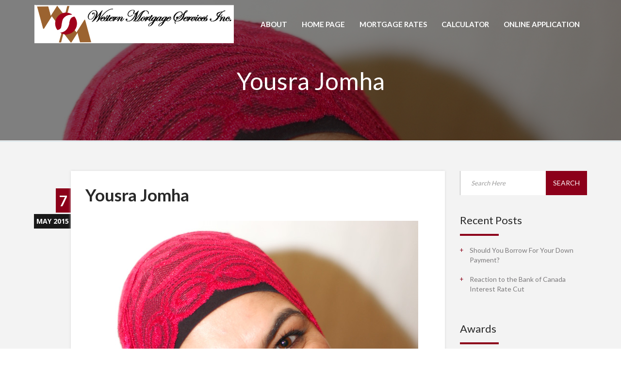

--- FILE ---
content_type: text/html; charset=UTF-8
request_url: http://westernmortgageservices.ca/member/robert-smith-2-4/
body_size: 15063
content:

<!DOCTYPE html>
<html class="no-js" lang="en-US">
<head>
   <meta charset="utf-8">
   <title>Yousra Jomha | Western Mortgage Services Inc.</title>

   <meta name="viewport" content="width=device-width, initial-scale=1.0, maximum-scale=1.0, user-scalable=no">
   <link rel="alternate" type="application/rss+xml" title="Western Mortgage Services Inc. Feed" href="http://westernmortgageservices.ca/feed/">
    
          
        <link rel="icon"
        type="image/png"
        href="http://westernmortgageservices.ca/wp-content/uploads/2015/07/WMS-logo.png">
    
   <meta name='robots' content='max-image-preview:large' />
<link rel='dns-prefetch' href='//maps.googleapis.com' />
<link rel='dns-prefetch' href='//fonts.googleapis.com' />
<link rel='dns-prefetch' href='//maxcdn.bootstrapcdn.com' />
<link rel="alternate" type="application/rss+xml" title="Western Mortgage Services Inc. &raquo; Feed" href="http://westernmortgageservices.ca/feed/" />
<link rel="alternate" type="application/rss+xml" title="Western Mortgage Services Inc. &raquo; Comments Feed" href="http://westernmortgageservices.ca/comments/feed/" />
<link rel="alternate" title="oEmbed (JSON)" type="application/json+oembed" href="http://westernmortgageservices.ca/wp-json/oembed/1.0/embed?url=http%3A%2F%2Fwesternmortgageservices.ca%2Fmember%2Frobert-smith-2-4%2F" />
<link rel="alternate" title="oEmbed (XML)" type="text/xml+oembed" href="http://westernmortgageservices.ca/wp-json/oembed/1.0/embed?url=http%3A%2F%2Fwesternmortgageservices.ca%2Fmember%2Frobert-smith-2-4%2F&#038;format=xml" />
<style id='wp-img-auto-sizes-contain-inline-css' type='text/css'>
img:is([sizes=auto i],[sizes^="auto," i]){contain-intrinsic-size:3000px 1500px}
/*# sourceURL=wp-img-auto-sizes-contain-inline-css */
</style>
<link rel='stylesheet' id='dashicons-css' href='/wp-includes/css/dashicons.min.css?ver=7e24c3a7bba67054c805eea53a613ccd' type='text/css' media='all' />
<link rel='stylesheet' id='thickbox-css' href='/wp-includes/js/thickbox/thickbox.css?ver=7e24c3a7bba67054c805eea53a613ccd' type='text/css' media='all' />
<style id='wp-emoji-styles-inline-css' type='text/css'>

	img.wp-smiley, img.emoji {
		display: inline !important;
		border: none !important;
		box-shadow: none !important;
		height: 1em !important;
		width: 1em !important;
		margin: 0 0.07em !important;
		vertical-align: -0.1em !important;
		background: none !important;
		padding: 0 !important;
	}
/*# sourceURL=wp-emoji-styles-inline-css */
</style>
<link rel='stylesheet' id='wp-block-library-css' href='/wp-includes/css/dist/block-library/style.min.css?ver=7e24c3a7bba67054c805eea53a613ccd' type='text/css' media='all' />
<style id='wp-block-heading-inline-css' type='text/css'>
h1:where(.wp-block-heading).has-background,h2:where(.wp-block-heading).has-background,h3:where(.wp-block-heading).has-background,h4:where(.wp-block-heading).has-background,h5:where(.wp-block-heading).has-background,h6:where(.wp-block-heading).has-background{padding:1.25em 2.375em}h1.has-text-align-left[style*=writing-mode]:where([style*=vertical-lr]),h1.has-text-align-right[style*=writing-mode]:where([style*=vertical-rl]),h2.has-text-align-left[style*=writing-mode]:where([style*=vertical-lr]),h2.has-text-align-right[style*=writing-mode]:where([style*=vertical-rl]),h3.has-text-align-left[style*=writing-mode]:where([style*=vertical-lr]),h3.has-text-align-right[style*=writing-mode]:where([style*=vertical-rl]),h4.has-text-align-left[style*=writing-mode]:where([style*=vertical-lr]),h4.has-text-align-right[style*=writing-mode]:where([style*=vertical-rl]),h5.has-text-align-left[style*=writing-mode]:where([style*=vertical-lr]),h5.has-text-align-right[style*=writing-mode]:where([style*=vertical-rl]),h6.has-text-align-left[style*=writing-mode]:where([style*=vertical-lr]),h6.has-text-align-right[style*=writing-mode]:where([style*=vertical-rl]){rotate:180deg}
/*# sourceURL=http://westernmortgageservices.ca/wp-includes/blocks/heading/style.min.css */
</style>
<style id='wp-block-columns-inline-css' type='text/css'>
.wp-block-columns{box-sizing:border-box;display:flex;flex-wrap:wrap!important}@media (min-width:782px){.wp-block-columns{flex-wrap:nowrap!important}}.wp-block-columns{align-items:normal!important}.wp-block-columns.are-vertically-aligned-top{align-items:flex-start}.wp-block-columns.are-vertically-aligned-center{align-items:center}.wp-block-columns.are-vertically-aligned-bottom{align-items:flex-end}@media (max-width:781px){.wp-block-columns:not(.is-not-stacked-on-mobile)>.wp-block-column{flex-basis:100%!important}}@media (min-width:782px){.wp-block-columns:not(.is-not-stacked-on-mobile)>.wp-block-column{flex-basis:0;flex-grow:1}.wp-block-columns:not(.is-not-stacked-on-mobile)>.wp-block-column[style*=flex-basis]{flex-grow:0}}.wp-block-columns.is-not-stacked-on-mobile{flex-wrap:nowrap!important}.wp-block-columns.is-not-stacked-on-mobile>.wp-block-column{flex-basis:0;flex-grow:1}.wp-block-columns.is-not-stacked-on-mobile>.wp-block-column[style*=flex-basis]{flex-grow:0}:where(.wp-block-columns){margin-bottom:1.75em}:where(.wp-block-columns.has-background){padding:1.25em 2.375em}.wp-block-column{flex-grow:1;min-width:0;overflow-wrap:break-word;word-break:break-word}.wp-block-column.is-vertically-aligned-top{align-self:flex-start}.wp-block-column.is-vertically-aligned-center{align-self:center}.wp-block-column.is-vertically-aligned-bottom{align-self:flex-end}.wp-block-column.is-vertically-aligned-stretch{align-self:stretch}.wp-block-column.is-vertically-aligned-bottom,.wp-block-column.is-vertically-aligned-center,.wp-block-column.is-vertically-aligned-top{width:100%}
/*# sourceURL=http://westernmortgageservices.ca/wp-includes/blocks/columns/style.min.css */
</style>
<style id='wp-block-group-inline-css' type='text/css'>
.wp-block-group{box-sizing:border-box}:where(.wp-block-group.wp-block-group-is-layout-constrained){position:relative}
/*# sourceURL=http://westernmortgageservices.ca/wp-includes/blocks/group/style.min.css */
</style>
<style id='global-styles-inline-css' type='text/css'>
:root{--wp--preset--aspect-ratio--square: 1;--wp--preset--aspect-ratio--4-3: 4/3;--wp--preset--aspect-ratio--3-4: 3/4;--wp--preset--aspect-ratio--3-2: 3/2;--wp--preset--aspect-ratio--2-3: 2/3;--wp--preset--aspect-ratio--16-9: 16/9;--wp--preset--aspect-ratio--9-16: 9/16;--wp--preset--color--black: #000000;--wp--preset--color--cyan-bluish-gray: #abb8c3;--wp--preset--color--white: #ffffff;--wp--preset--color--pale-pink: #f78da7;--wp--preset--color--vivid-red: #cf2e2e;--wp--preset--color--luminous-vivid-orange: #ff6900;--wp--preset--color--luminous-vivid-amber: #fcb900;--wp--preset--color--light-green-cyan: #7bdcb5;--wp--preset--color--vivid-green-cyan: #00d084;--wp--preset--color--pale-cyan-blue: #8ed1fc;--wp--preset--color--vivid-cyan-blue: #0693e3;--wp--preset--color--vivid-purple: #9b51e0;--wp--preset--gradient--vivid-cyan-blue-to-vivid-purple: linear-gradient(135deg,rgb(6,147,227) 0%,rgb(155,81,224) 100%);--wp--preset--gradient--light-green-cyan-to-vivid-green-cyan: linear-gradient(135deg,rgb(122,220,180) 0%,rgb(0,208,130) 100%);--wp--preset--gradient--luminous-vivid-amber-to-luminous-vivid-orange: linear-gradient(135deg,rgb(252,185,0) 0%,rgb(255,105,0) 100%);--wp--preset--gradient--luminous-vivid-orange-to-vivid-red: linear-gradient(135deg,rgb(255,105,0) 0%,rgb(207,46,46) 100%);--wp--preset--gradient--very-light-gray-to-cyan-bluish-gray: linear-gradient(135deg,rgb(238,238,238) 0%,rgb(169,184,195) 100%);--wp--preset--gradient--cool-to-warm-spectrum: linear-gradient(135deg,rgb(74,234,220) 0%,rgb(151,120,209) 20%,rgb(207,42,186) 40%,rgb(238,44,130) 60%,rgb(251,105,98) 80%,rgb(254,248,76) 100%);--wp--preset--gradient--blush-light-purple: linear-gradient(135deg,rgb(255,206,236) 0%,rgb(152,150,240) 100%);--wp--preset--gradient--blush-bordeaux: linear-gradient(135deg,rgb(254,205,165) 0%,rgb(254,45,45) 50%,rgb(107,0,62) 100%);--wp--preset--gradient--luminous-dusk: linear-gradient(135deg,rgb(255,203,112) 0%,rgb(199,81,192) 50%,rgb(65,88,208) 100%);--wp--preset--gradient--pale-ocean: linear-gradient(135deg,rgb(255,245,203) 0%,rgb(182,227,212) 50%,rgb(51,167,181) 100%);--wp--preset--gradient--electric-grass: linear-gradient(135deg,rgb(202,248,128) 0%,rgb(113,206,126) 100%);--wp--preset--gradient--midnight: linear-gradient(135deg,rgb(2,3,129) 0%,rgb(40,116,252) 100%);--wp--preset--font-size--small: 13px;--wp--preset--font-size--medium: 20px;--wp--preset--font-size--large: 36px;--wp--preset--font-size--x-large: 42px;--wp--preset--spacing--20: 0.44rem;--wp--preset--spacing--30: 0.67rem;--wp--preset--spacing--40: 1rem;--wp--preset--spacing--50: 1.5rem;--wp--preset--spacing--60: 2.25rem;--wp--preset--spacing--70: 3.38rem;--wp--preset--spacing--80: 5.06rem;--wp--preset--shadow--natural: 6px 6px 9px rgba(0, 0, 0, 0.2);--wp--preset--shadow--deep: 12px 12px 50px rgba(0, 0, 0, 0.4);--wp--preset--shadow--sharp: 6px 6px 0px rgba(0, 0, 0, 0.2);--wp--preset--shadow--outlined: 6px 6px 0px -3px rgb(255, 255, 255), 6px 6px rgb(0, 0, 0);--wp--preset--shadow--crisp: 6px 6px 0px rgb(0, 0, 0);}:where(.is-layout-flex){gap: 0.5em;}:where(.is-layout-grid){gap: 0.5em;}body .is-layout-flex{display: flex;}.is-layout-flex{flex-wrap: wrap;align-items: center;}.is-layout-flex > :is(*, div){margin: 0;}body .is-layout-grid{display: grid;}.is-layout-grid > :is(*, div){margin: 0;}:where(.wp-block-columns.is-layout-flex){gap: 2em;}:where(.wp-block-columns.is-layout-grid){gap: 2em;}:where(.wp-block-post-template.is-layout-flex){gap: 1.25em;}:where(.wp-block-post-template.is-layout-grid){gap: 1.25em;}.has-black-color{color: var(--wp--preset--color--black) !important;}.has-cyan-bluish-gray-color{color: var(--wp--preset--color--cyan-bluish-gray) !important;}.has-white-color{color: var(--wp--preset--color--white) !important;}.has-pale-pink-color{color: var(--wp--preset--color--pale-pink) !important;}.has-vivid-red-color{color: var(--wp--preset--color--vivid-red) !important;}.has-luminous-vivid-orange-color{color: var(--wp--preset--color--luminous-vivid-orange) !important;}.has-luminous-vivid-amber-color{color: var(--wp--preset--color--luminous-vivid-amber) !important;}.has-light-green-cyan-color{color: var(--wp--preset--color--light-green-cyan) !important;}.has-vivid-green-cyan-color{color: var(--wp--preset--color--vivid-green-cyan) !important;}.has-pale-cyan-blue-color{color: var(--wp--preset--color--pale-cyan-blue) !important;}.has-vivid-cyan-blue-color{color: var(--wp--preset--color--vivid-cyan-blue) !important;}.has-vivid-purple-color{color: var(--wp--preset--color--vivid-purple) !important;}.has-black-background-color{background-color: var(--wp--preset--color--black) !important;}.has-cyan-bluish-gray-background-color{background-color: var(--wp--preset--color--cyan-bluish-gray) !important;}.has-white-background-color{background-color: var(--wp--preset--color--white) !important;}.has-pale-pink-background-color{background-color: var(--wp--preset--color--pale-pink) !important;}.has-vivid-red-background-color{background-color: var(--wp--preset--color--vivid-red) !important;}.has-luminous-vivid-orange-background-color{background-color: var(--wp--preset--color--luminous-vivid-orange) !important;}.has-luminous-vivid-amber-background-color{background-color: var(--wp--preset--color--luminous-vivid-amber) !important;}.has-light-green-cyan-background-color{background-color: var(--wp--preset--color--light-green-cyan) !important;}.has-vivid-green-cyan-background-color{background-color: var(--wp--preset--color--vivid-green-cyan) !important;}.has-pale-cyan-blue-background-color{background-color: var(--wp--preset--color--pale-cyan-blue) !important;}.has-vivid-cyan-blue-background-color{background-color: var(--wp--preset--color--vivid-cyan-blue) !important;}.has-vivid-purple-background-color{background-color: var(--wp--preset--color--vivid-purple) !important;}.has-black-border-color{border-color: var(--wp--preset--color--black) !important;}.has-cyan-bluish-gray-border-color{border-color: var(--wp--preset--color--cyan-bluish-gray) !important;}.has-white-border-color{border-color: var(--wp--preset--color--white) !important;}.has-pale-pink-border-color{border-color: var(--wp--preset--color--pale-pink) !important;}.has-vivid-red-border-color{border-color: var(--wp--preset--color--vivid-red) !important;}.has-luminous-vivid-orange-border-color{border-color: var(--wp--preset--color--luminous-vivid-orange) !important;}.has-luminous-vivid-amber-border-color{border-color: var(--wp--preset--color--luminous-vivid-amber) !important;}.has-light-green-cyan-border-color{border-color: var(--wp--preset--color--light-green-cyan) !important;}.has-vivid-green-cyan-border-color{border-color: var(--wp--preset--color--vivid-green-cyan) !important;}.has-pale-cyan-blue-border-color{border-color: var(--wp--preset--color--pale-cyan-blue) !important;}.has-vivid-cyan-blue-border-color{border-color: var(--wp--preset--color--vivid-cyan-blue) !important;}.has-vivid-purple-border-color{border-color: var(--wp--preset--color--vivid-purple) !important;}.has-vivid-cyan-blue-to-vivid-purple-gradient-background{background: var(--wp--preset--gradient--vivid-cyan-blue-to-vivid-purple) !important;}.has-light-green-cyan-to-vivid-green-cyan-gradient-background{background: var(--wp--preset--gradient--light-green-cyan-to-vivid-green-cyan) !important;}.has-luminous-vivid-amber-to-luminous-vivid-orange-gradient-background{background: var(--wp--preset--gradient--luminous-vivid-amber-to-luminous-vivid-orange) !important;}.has-luminous-vivid-orange-to-vivid-red-gradient-background{background: var(--wp--preset--gradient--luminous-vivid-orange-to-vivid-red) !important;}.has-very-light-gray-to-cyan-bluish-gray-gradient-background{background: var(--wp--preset--gradient--very-light-gray-to-cyan-bluish-gray) !important;}.has-cool-to-warm-spectrum-gradient-background{background: var(--wp--preset--gradient--cool-to-warm-spectrum) !important;}.has-blush-light-purple-gradient-background{background: var(--wp--preset--gradient--blush-light-purple) !important;}.has-blush-bordeaux-gradient-background{background: var(--wp--preset--gradient--blush-bordeaux) !important;}.has-luminous-dusk-gradient-background{background: var(--wp--preset--gradient--luminous-dusk) !important;}.has-pale-ocean-gradient-background{background: var(--wp--preset--gradient--pale-ocean) !important;}.has-electric-grass-gradient-background{background: var(--wp--preset--gradient--electric-grass) !important;}.has-midnight-gradient-background{background: var(--wp--preset--gradient--midnight) !important;}.has-small-font-size{font-size: var(--wp--preset--font-size--small) !important;}.has-medium-font-size{font-size: var(--wp--preset--font-size--medium) !important;}.has-large-font-size{font-size: var(--wp--preset--font-size--large) !important;}.has-x-large-font-size{font-size: var(--wp--preset--font-size--x-large) !important;}
:where(.wp-block-columns.is-layout-flex){gap: 2em;}:where(.wp-block-columns.is-layout-grid){gap: 2em;}
/*# sourceURL=global-styles-inline-css */
</style>
<style id='core-block-supports-inline-css' type='text/css'>
.wp-container-core-group-is-layout-ad2f72ca{flex-wrap:nowrap;}.wp-container-core-columns-is-layout-9d6595d7{flex-wrap:nowrap;}
/*# sourceURL=core-block-supports-inline-css */
</style>

<style id='classic-theme-styles-inline-css' type='text/css'>
/*! This file is auto-generated */
.wp-block-button__link{color:#fff;background-color:#32373c;border-radius:9999px;box-shadow:none;text-decoration:none;padding:calc(.667em + 2px) calc(1.333em + 2px);font-size:1.125em}.wp-block-file__button{background:#32373c;color:#fff;text-decoration:none}
/*# sourceURL=/wp-includes/css/classic-themes.min.css */
</style>
<link rel='stylesheet' id='contact-form-7-css' href='/wp-content/plugins/contact-form-7/includes/css/styles.css?ver=6.1.4' type='text/css' media='all' />
<link rel='stylesheet' id='tp_twitter_plugin_css-css' href='/wp-content/plugins/recent-tweets-widget/tp_twitter_plugin.css?ver=1.0' type='text/css' media='screen' />
<link rel='stylesheet' id='rs-plugin-settings-css' href='/wp-content/plugins/revslider/rs-plugin/css/settings.css?ver=4.6.92' type='text/css' media='all' />
<style id='rs-plugin-settings-inline-css' type='text/css'>
.tp-caption a{color:#ff7302;text-shadow:none;-webkit-transition:all 0.2s ease-out;-moz-transition:all 0.2s ease-out;-o-transition:all 0.2s ease-out;-ms-transition:all 0.2s ease-out}.tp-caption a:hover{color:#ffa902}.largeredbtn{font-family:"Raleway",sans-serif;font-weight:900;font-size:16px;line-height:60px;color:#fff !important;text-decoration:none;padding-left:40px;padding-right:80px;padding-top:22px;padding-bottom:22px;background:rgb(234,91,31); background:-moz-linear-gradient(top,rgba(234,91,31,1) 0%,rgba(227,58,12,1) 100%); background:-webkit-gradient(linear,left top,left bottom,color-stop(0%,rgba(234,91,31,1)),color-stop(100%,rgba(227,58,12,1))); background:-webkit-linear-gradient(top,rgba(234,91,31,1) 0%,rgba(227,58,12,1) 100%); background:-o-linear-gradient(top,rgba(234,91,31,1) 0%,rgba(227,58,12,1) 100%); background:-ms-linear-gradient(top,rgba(234,91,31,1) 0%,rgba(227,58,12,1) 100%); background:linear-gradient(to bottom,rgba(234,91,31,1) 0%,rgba(227,58,12,1) 100%); filter:progid:DXImageTransform.Microsoft.gradient( startColorstr='#ea5b1f',endColorstr='#e33a0c',GradientType=0 )}.largeredbtn:hover{background:rgb(227,58,12); background:-moz-linear-gradient(top,rgba(227,58,12,1) 0%,rgba(234,91,31,1) 100%); background:-webkit-gradient(linear,left top,left bottom,color-stop(0%,rgba(227,58,12,1)),color-stop(100%,rgba(234,91,31,1))); background:-webkit-linear-gradient(top,rgba(227,58,12,1) 0%,rgba(234,91,31,1) 100%); background:-o-linear-gradient(top,rgba(227,58,12,1) 0%,rgba(234,91,31,1) 100%); background:-ms-linear-gradient(top,rgba(227,58,12,1) 0%,rgba(234,91,31,1) 100%); background:linear-gradient(to bottom,rgba(227,58,12,1) 0%,rgba(234,91,31,1) 100%); filter:progid:DXImageTransform.Microsoft.gradient( startColorstr='#e33a0c',endColorstr='#ea5b1f',GradientType=0 )}.fullrounded img{-webkit-border-radius:400px;-moz-border-radius:400px;border-radius:400px}
/*# sourceURL=rs-plugin-settings-inline-css */
</style>
<link rel='stylesheet' id='townhall_main-css' href='/wp-content/themes/townhall/assets/css/main.min.css?ver=7e24c3a7bba67054c805eea53a613ccd' type='text/css' media='all' />
<link rel='stylesheet' id='preloader-css' href='/wp-content/themes/townhall/assets/css/preloader.css?ver=7e24c3a7bba67054c805eea53a613ccd' type='text/css' media='all' />
<link rel='stylesheet' id='animatecss-css' href='/wp-content/themes/townhall/assets/css/animate.css?ver=7e24c3a7bba67054c805eea53a613ccd' type='text/css' media='all' />
<link rel='stylesheet' id='owl.carousel-css' href='/wp-content/themes/townhall/assets/css/owl.carousel.css?ver=7e24c3a7bba67054c805eea53a613ccd' type='text/css' media='all' />
<link rel='stylesheet' id='owl.theme-css' href='/wp-content/themes/townhall/assets/css/owl.theme.css?ver=7e24c3a7bba67054c805eea53a613ccd' type='text/css' media='all' />
<link rel='stylesheet' id='owl.transitions-css' href='/wp-content/themes/townhall/assets/css/owl.transitions.css?ver=7e24c3a7bba67054c805eea53a613ccd' type='text/css' media='all' />
<link rel='stylesheet' id='magnific-effect-css' href='/wp-content/themes/townhall/assets/css/magnific-effect.css?ver=7e24c3a7bba67054c805eea53a613ccd' type='text/css' media='all' />
<link rel='stylesheet' id='magnific-popup-css' href='/wp-content/themes/townhall/assets/css/magnific-popup.css?ver=7e24c3a7bba67054c805eea53a613ccd' type='text/css' media='all' />
<link rel='stylesheet' id='sidr-css' href='/wp-content/themes/townhall/assets/css/jquery.sidr.light.css?ver=7e24c3a7bba67054c805eea53a613ccd' type='text/css' media='all' />
<link rel='stylesheet' id='theme_stylesheet-css' href='/wp-content/themes/townhall/assets/css/style.css?ver=7e24c3a7bba67054c805eea53a613ccd' type='text/css' media='all' />
<link rel='stylesheet' id='theme_color_stylesheet-css' href='/wp-content/themes/townhall/assets/css/color.css?ver=7e24c3a7bba67054c805eea53a613ccd' type='text/css' media='all' />
<link rel='stylesheet' id='googlefont-css' href='http://fonts.googleapis.com/css?family=Raleway%3A900%2C700%2C400%2C300%7COpen+Sans%3A400%2C700%2C800%7CLato%3A400%2C700&#038;ver=7e24c3a7bba67054c805eea53a613ccd' type='text/css' media='all' />
<link rel='stylesheet' id='font-awesome-css' href='//maxcdn.bootstrapcdn.com/font-awesome/4.2.0/css/font-awesome.min.css?ver=7e24c3a7bba67054c805eea53a613ccd' type='text/css' media='all' />
<link rel='stylesheet' id='srp-css' href='/wp-content/plugins/simple-real-estate-pack-4/css/srp.css' type='text/css' media='screen' />
<link rel='stylesheet' id='srp_uitabs-css' href='/wp-content/plugins/simple-real-estate-pack-4/css/ui.tabs.css' type='text/css' media='screen' />
<script type="text/javascript" src="/wp-includes/js/jquery/jquery.min.js?ver=3.7.1" id="jquery-core-js"></script>
<script type="text/javascript" src="/wp-includes/js/jquery/jquery-migrate.min.js?ver=3.4.1" id="jquery-migrate-js"></script>
<script type="text/javascript" src="/wp-content/plugins/revslider/rs-plugin/js/jquery.themepunch.tools.min.js?ver=4.6.92" id="tp-tools-js"></script>
<script type="text/javascript" src="/wp-content/plugins/revslider/rs-plugin/js/jquery.themepunch.revolution.min.js?ver=4.6.92" id="revmin-js"></script>
<link rel="https://api.w.org/" href="http://westernmortgageservices.ca/wp-json/" /><link rel="EditURI" type="application/rsd+xml" title="RSD" href="http://westernmortgageservices.ca/xmlrpc.php?rsd" />

<link rel="canonical" href="http://westernmortgageservices.ca/member/robert-smith-2-4/" />
<link rel='shortlink' href='http://westernmortgageservices.ca/?p=1865' />
        <script type="text/javascript">
            (function () {
                window.lsow_fs = {can_use_premium_code: false};
            })();
        </script>
        		<script type="text/javascript">
			jQuery(document).ready(function() {
				// CUSTOM AJAX CONTENT LOADING FUNCTION
				var ajaxRevslider = function(obj) {
				
					// obj.type : Post Type
					// obj.id : ID of Content to Load
					// obj.aspectratio : The Aspect Ratio of the Container / Media
					// obj.selector : The Container Selector where the Content of Ajax will be injected. It is done via the Essential Grid on Return of Content
					
					var content = "";

					data = {};
					
					data.action = 'revslider_ajax_call_front';
					data.client_action = 'get_slider_html';
					data.token = '52cb7834a1';
					data.type = obj.type;
					data.id = obj.id;
					data.aspectratio = obj.aspectratio;
					
					// SYNC AJAX REQUEST
					jQuery.ajax({
						type:"post",
						url:"http://westernmortgageservices.ca/wp-admin/admin-ajax.php",
						dataType: 'json',
						data:data,
						async:false,
						success: function(ret, textStatus, XMLHttpRequest) {
							if(ret.success == true)
								content = ret.data;								
						},
						error: function(e) {
							console.log(e);
						}
					});
					
					 // FIRST RETURN THE CONTENT WHEN IT IS LOADED !!
					 return content;						 
				};
				
				// CUSTOM AJAX FUNCTION TO REMOVE THE SLIDER
				var ajaxRemoveRevslider = function(obj) {
					return jQuery(obj.selector+" .rev_slider").revkill();
				};

				// EXTEND THE AJAX CONTENT LOADING TYPES WITH TYPE AND FUNCTION
				var extendessential = setInterval(function() {
					if (jQuery.fn.tpessential != undefined) {
						clearInterval(extendessential);
						if(typeof(jQuery.fn.tpessential.defaults) !== 'undefined') {
							jQuery.fn.tpessential.defaults.ajaxTypes.push({type:"revslider",func:ajaxRevslider,killfunc:ajaxRemoveRevslider,openAnimationSpeed:0.3});   
							// type:  Name of the Post to load via Ajax into the Essential Grid Ajax Container
							// func: the Function Name which is Called once the Item with the Post Type has been clicked
							// killfunc: function to kill in case the Ajax Window going to be removed (before Remove function !
							// openAnimationSpeed: how quick the Ajax Content window should be animated (default is 0.3)
						}
					}
				},30);
			});
		</script>
		<style>.post-thumbnail img[src$='.svg'] { width: 100%; height: auto; }</style>
<script type="text/javascript">
/*<![CDATA[ */
	tb_pathToImage = "http://westernmortgageservices.ca/wp-includes/js/thickbox/loadingAnimation.gif";
	tb_closeImage = "http://westernmortgageservices.ca/wp-includes/js/thickbox/tb-close.png";
/* ]]> */

</script>
<script type="text/javascript">
(function(url){
	if(/(?:Chrome\/26\.0\.1410\.63 Safari\/537\.31|WordfenceTestMonBot)/.test(navigator.userAgent)){ return; }
	var addEvent = function(evt, handler) {
		if (window.addEventListener) {
			document.addEventListener(evt, handler, false);
		} else if (window.attachEvent) {
			document.attachEvent('on' + evt, handler);
		}
	};
	var removeEvent = function(evt, handler) {
		if (window.removeEventListener) {
			document.removeEventListener(evt, handler, false);
		} else if (window.detachEvent) {
			document.detachEvent('on' + evt, handler);
		}
	};
	var evts = 'contextmenu dblclick drag dragend dragenter dragleave dragover dragstart drop keydown keypress keyup mousedown mousemove mouseout mouseover mouseup mousewheel scroll'.split(' ');
	var logHuman = function() {
		if (window.wfLogHumanRan) { return; }
		window.wfLogHumanRan = true;
		var wfscr = document.createElement('script');
		wfscr.type = 'text/javascript';
		wfscr.async = true;
		wfscr.src = url + '&r=' + Math.random();
		(document.getElementsByTagName('head')[0]||document.getElementsByTagName('body')[0]).appendChild(wfscr);
		for (var i = 0; i < evts.length; i++) {
			removeEvent(evts[i], logHuman);
		}
	};
	for (var i = 0; i < evts.length; i++) {
		addEvent(evts[i], logHuman);
	}
})('//westernmortgageservices.ca/?wordfence_lh=1&hid=9E62454E0C7ABD3EC8C8AB4C7CC99524');
</script><script>ajaxurl = 'http://westernmortgageservices.ca/wp-admin/admin-ajax.php'</script><style>#happyness {background: url(http://westernmortgageservices.ca/wp-content/uploads/2015/01/happyness.jpg) fixed;}</style>
<!-- Jetpack Open Graph Tags -->
<meta property="og:type" content="article" />
<meta property="og:title" content="Yousra Jomha" />
<meta property="og:url" content="http://westernmortgageservices.ca/member/robert-smith-2-4/" />
<meta property="og:description" content="Visit the post for more." />
<meta property="article:published_time" content="2015-02-01T14:53:46+00:00" />
<meta property="article:modified_time" content="2015-07-24T09:56:18+00:00" />
<meta property="og:site_name" content="Western Mortgage Services Inc." />
<meta property="og:image" content="https://i0.wp.com/westernmortgageservices.ca/wp-content/uploads/2014/07/Yousra1.jpg?fit=798%2C1200" />
<meta property="og:image:width" content="798" />
<meta property="og:image:height" content="1200" />
<meta property="og:image:alt" content="" />
<meta property="og:locale" content="en_US" />
<meta name="twitter:text:title" content="Yousra Jomha" />
<meta name="twitter:image" content="https://i0.wp.com/westernmortgageservices.ca/wp-content/uploads/2014/07/Yousra1.jpg?fit=798%2C1200&#038;w=640" />
<meta name="twitter:card" content="summary_large_image" />
<meta name="twitter:description" content="Visit the post for more." />

<!-- End Jetpack Open Graph Tags -->
		<style type="text/css" id="wp-custom-css">
			.gform_wrapper input:not([type=radio]):not([type=checkbox]):not([type=submit]):not([type=button]):not([type=image]):not([type=file]) {
    font-size: 16px;
    padding: 6px 4px;
    letter-spacing: normal;
    font-style: normal;
    border: 1px solid rgb(178, 178, 178);
    border-radius: 4px;
}

.gform_wrapper.gf_browser_chrome select {
    padding: 8px 5px 8px 3px;
}

@media only screen and (min-width: 641px) {
li#field_2_2,
li#field_2_3,
li#field_2_5,
li#field_2_6,
li#field_2_8,
li#field_2_9,
li#field_2_10,
li#field_2_11{ width: 48%; clear:none; float:left; min-height: 80px; }

li#field_2_2 input,
li#field_2_2 select,
li#field_2_3 input,
li#field_2_3 select,
li#field_2_5 input,
li#field_2_5 select,
li#field_2_6 input,
li#field_2_6 select,
li#field_2_8 input,
li#field_2_8 select,
li#field_2_9 input,
li#field_2_9 select,
li#field_2_10 input,
li#field_2_10 select,
li#field_2_11 input,
li#field_2_11 select
{ width: 100%; }

.gform_wrapper li.gfield.field_description_below+li.gsection {
    margin-top: 24px!important;
    float: left;
    width: 100%;
}

.gform_wrapper ul.gform_fields li.gfield {
    padding-right: 16px;
    width: 96%;
}

}

body .gform_wrapper img.ui-datepicker-trigger {
    height: auto;
}

.gform_wrapper div.validation_error {
    color: rgba(227,58,12,1);
    border-top: 2px solid rgba(227,58,12,1);
    border-bottom: 2px solid rgba(227,58,12,1);
}
.gform_wrapper .gfield_error .gfield_label,
.gform_wrapper .validation_message {
    color: rgba(227,58,12,1);
}


#map-area { display: none;}

.gform_confirmation_message{ font-size: 22px; color: green;}
		</style>
		
</head>

<body class="wp-singular member-template-default single single-member postid-1865 wp-theme-townhall robert-smith-2-4 inner-page" data-spy="scroll" data-offset="70" data-target="#fixed-nav">
<div id="top"></div>

  

<nav class="navbar navbar-default" role="navigation" id="fixed-nav">
    <div class="container-fluid container">
        <div class="navbar-header">
            <a href="http://westernmortgageservices.ca" class="navbar-brand" href="index.html">
                <img src="http://westernmortgageservices.ca/wp-content/uploads/2015/07/wmslogo.png" alt="   Yousra JomhaWestern Mortgage Services Inc. logo">            </a>
        </div>

        <div class="collapse navbar-collapse" id="main-nav">
                <ul id="menu-inner-page-nav" class="common-nav nav navbar-nav navbar-right"><li class="menu-about"><a href="http://westernmortgageservices.ca/about/">About</a></li>
<li class="menu-home-page"><a href="http://westernmortgageservices.ca/">Home Page</a></li>
<li class="menu-mortgage-rates"><a href="http://westernmortgageservices.ca/mortgage-rates/">Mortgage Rates</a></li>
<li class="menu-calculator"><a href="http://westernmortgageservices.ca/calculators/">Calculator</a></li>
<li class="menu-online-application"><a href="http://westernmortgageservices.ca/online-application/">Online Application</a></li>
</ul>        </div>

        <button id="mMenu" type="button" class="navbar-toggle collapsed">
            <span class="sr-only">Toggle navigation</span>
            <span class="icon-bar"></span>
            <span class="icon-bar"></span>
            <span class="icon-bar"></span>
        </button>
    </div>
    <!-- /.container-fluid -->
</nav> <!-- fixed-nav -->



<div class="post-title" style="background-image: url(http://westernmortgageservices.ca/wp-content/uploads/2014/07/Yousra1.jpg);">
            <div class="overlay"></div>
        <div class="container">
            <div class="row">
                <h1>Yousra Jomha</h1>

                <p class="post-sum"></p>
            </div>
        </div>
    </div>
    <!-- title -->


    <section id="blog-category">
        <div class="container">
            <div class="row">
                <div class="col-md-12 category-nav">
                                                                                </div>
                <!-- col-md-12 -->
            </div>
            <!-- row  -->
        </div>
        <!-- container -->
    </section> <!-- blog-category -->

    <seciton id="single-post">
        <div class="container item-content">
            <div class="row">
                <div class="col-md-9 col-xs-12">

                    <div class="post-content">
                        
                            <div class="post-date">
                                <span>7</span>

                                <p>May 2015</p>
                            </div>

                            <div class="post">

                                <div class="title row">
                                    <div class="title-txt col-md-12 col-xs-12">
                                        <h2>Yousra Jomha</h2>

                                        <p></p> <!-- cat and comment -->
                                    </div>
                                </div>

                                <div class="post-body">
                                    <div class="featured-item">

                                        <img width="681" height="1024" src="http://westernmortgageservices.ca/wp-content/uploads/2014/07/Yousra1-681x1024.jpg" class="thumb img-responsive wp-post-image" alt="" decoding="async" fetchpriority="high" srcset="http://westernmortgageservices.ca/wp-content/uploads/2014/07/Yousra1-681x1024.jpg 681w, http://westernmortgageservices.ca/wp-content/uploads/2014/07/Yousra1-199x300.jpg 199w, http://westernmortgageservices.ca/wp-content/uploads/2014/07/Yousra1.jpg 2000w" sizes="(max-width: 681px) 100vw, 681px">
                                    </div>
                                    <!-- featured-item -->
                                    <p></p>

                                </div>
                                <!-- post-body -->

                                
<div class="post-author-block clearfix">
  <div class="post-author-avatar col-xs-12">
    <img alt='' src='https://secure.gravatar.com/avatar/f356d051c6e50ca35565495107bdef0397a281c7e9666d742c986e4cd364719e?s=100&#038;d=mm&#038;r=g' srcset='https://secure.gravatar.com/avatar/f356d051c6e50ca35565495107bdef0397a281c7e9666d742c986e4cd364719e?s=200&#038;d=mm&#038;r=g 2x' class='avatar avatar-100 photo' height='100' width='100' decoding='async'/>  </div>
  <div class="post-author-info col-xs-12">
    <div class="name">Western Mortage Services</div>
    <div class="date-info">
      <span class="date">7 May 2015</span>
      <span class="categories"> in <a href="/member/robert-smith-2-4/" title="View all posts in Uncategorized"></a></span>
    </div>
    <div class="description"></div>
  </div>
</div>

<div class="tagline row">
  <div class="tags col-md-8 col-xs-12">
    <ul>
            </ul>
  </div> <!-- tag col-md-6 col-xs-12 -->
  <div class="social-media col-md-4 col-xs-12">
      <ul>
   <li><a class="fa fa-facebook" onclick="javascript:window.open(this.href,
  '', 'menubar=no,toolbar=no,resizable=yes,scrollbars=yes,height=260,width=600');return false;" href="https://www.facebook.com/sharer/sharer.php?u=/member/robert-smith-2-4/" ></a></li>
   
   <li><a class="fa fa-twitter" onclick="javascript:window.open(this.href,
  '', 'menubar=no,toolbar=no,resizable=yes,scrollbars=yes,height=260,width=600');return false;" href="http://twitter.com/share?text=Yousra Jomha&amp;url=/member/robert-smith-2-4/"></a></li>
   
   <li><a class="fa fa-google-plus" onclick="javascript:window.open(this.href,
  '', 'menubar=no,toolbar=no,resizable=yes,scrollbars=yes,height=260,width=600');return false;" href="https://plus.google.com/share?url=/member/robert-smith-2-4/"></a></li>
   
   <li><a class="fa fa-pinterest" onclick="javascript:window.open(this.href,
  '', 'menubar=no,toolbar=no,resizable=yes,scrollbars=yes,height=260,width=600');return false;" href="http://pinterest.com/pin/create/button/?url=http://westernmortgageservices.ca/member/robert-smith-2-4/&amp;media=http://westernmortgageservices.ca/wp-content/uploads/2014/07/Yousra1.jpg&amp;description="></a></li>
   
   <li><a class="fa fa-linkedin" onclick="javascript:window.open(this.href,
  '', 'menubar=no,toolbar=no,resizable=yes,scrollbars=yes,height=500,width=600');return false;" href="http://www.linkedin.com/shareArticle?mini=true&amp;url=/member/robert-smith-2-4/&amp;title=Yousra Jomha&amp;summary="></a></li>
</ul>  </div> <!-- social-media col-md-6 col-xs-12 -->
</div><!-- tag line -->                            </div> <!-- post -->

                                            </div>
                    <!-- post-content -->

                    
<div class="comment-section post">
  <section>
  </section><!-- /#respond -->
</div>

                    <div class="clearfix"></div>

                    <div class="default-comment-box">
                                            </div>
                </div>
                <!-- col-md-9 -->

                <div class="col-md-3 sidebar">
                    <div class="widget sidebar-list search-2 widget_search"><form role="search" method="get" class="search-form form-inline" action="http://westernmortgageservices.ca/">
  <div class="input-group">
    <input type="search" value="" name="s" class="search-field form-control" placeholder="Search Here">
    <label class="hide">Search for:</label>
    <span class="input-group-btn">
      <button type="submit" class="search-submit btn btn-default">Search</button>
    </span>
  </div>
</form></div>
		<div class="widget sidebar-list recent-posts-2 widget_recent_entries">
		<h3>Recent Posts</h3>
		<ul>
											<li>
					<a href="/2015/07/22/should-you-borrow-for-your-down-payment/">Should You Borrow For Your Down Payment?</a>
									</li>
											<li>
					<a href="/2015/07/19/reaction-to-the-bank-of-canada-interest-rate-cut/">Reaction to the Bank of Canada Interest Rate Cut</a>
									</li>
					</ul>

		</div><div class="widget sidebar-list media_image-3 widget_media_image"><h3>Awards</h3><img class="image alignnone" src="http://i2.wp.com/westernmortgageservices.ca/wp-content/uploads/2015/07/CMA09_finalistBadge.jpg?resize=193%2C90" alt="" width="" height="" decoding="async" loading="lazy" /></div><div class="widget sidebar-list media_image-4 widget_media_image"><img class="image alignnone" src="http://i1.wp.com/westernmortgageservices.ca/wp-content/uploads/2015/07/CMA10_finalistBadge.jpg?resize=193%2C90" alt="" width="" height="" decoding="async" loading="lazy" /></div><div class="widget sidebar-list categories-2 widget_categories"><h3>Categories</h3>
			<ul>
					<li class="cat-item cat-item-189"><a href="http://westernmortgageservices.ca/category/first-time-buyers/">First Time Buyers</a>
</li>
	<li class="cat-item cat-item-184"><a href="http://westernmortgageservices.ca/category/interest-rate/">Interest Rate</a>
</li>
			</ul>

			</div><div class="widget sidebar-list media_image-5 widget_media_image"><h3>AMP Mortgage Broker of the Year</h3><img class="image alignnone" src="http://i2.wp.com/westernmortgageservices.ca/wp-content/uploads/2015/07/wmsi.png?resize=300%2C257" alt="" width="" height="" decoding="async" loading="lazy" /></div>                </div>
                <!-- col-md-3 -->

            </div>
            <!-- row -->
        </div>
        <!-- container -->
    </seciton> <!-- blog-post  -->

<section id="contact" class="contact">
  <div class="container-fluid">
    <div class="row contact_panel">
      <div class="container">
        <div class="col-md-4">
          <div class="contact_icon left">
            <img src="http://westernmortgageservices.ca/wp-content/themes/townhall/assets/img/support-icon.png" alt="">
          </div>
          <div class="contact_txt left">
            <h5>yjomha@shaw.ca</h5>
            <p>(403) 652-1997 or 403-252-1777</p>
          </div>
        </div><!-- col-md-4 -->

        <div class="col-md-4">
          <div class="contact_icon left">
            <img src="http://westernmortgageservices.ca/wp-content/themes/townhall/assets/img/address-icon.png" alt="">
          </div>
          <div class="contact_txt left">
            <h5>103 3rd Avenue SW</h5>
            <p>High River, Alberta</p>
          </div>
        </div><!-- col-md-4 -->

        <div class="col-md-4">
          <div class="contact_icon left">
            <img src="http://westernmortgageservices.ca/wp-content/themes/townhall/assets/img/live-support-icon.png" alt="">
          </div>
          <div class="contact_txt left">
            <h5><a href=""></a></h5>
            <p>Representative Online</p>
          </div>
        </div><!-- col-md-4 -->
      </div><!-- End container -->
    </div><!-- row -->

    <div id="map-area" class="row">
      <div class="map-wrapper">
        <div id="map"></div> 
      </div>
    </div>

    <div id="contact-form" class="row">
        <div class="container">
        <div class="col-md-2">
          <div class="header-img">
            <img src="http://westernmortgageservices.ca/wp-content/themes/townhall/assets/img/msg.svg" alt="">
          </div>
        </div>
        <div class="col-md-9">
          
<div class="wpcf7 no-js" id="wpcf7-f5-o1" lang="en-US" dir="ltr" data-wpcf7-id="5">
<div class="screen-reader-response"><p role="status" aria-live="polite" aria-atomic="true"></p> <ul></ul></div>
<form action="/member/robert-smith-2-4/#wpcf7-f5-o1" method="post" class="wpcf7-form init" aria-label="Contact form" novalidate="novalidate" data-status="init">
<fieldset class="hidden-fields-container"><input type="hidden" name="_wpcf7" value="5" /><input type="hidden" name="_wpcf7_version" value="6.1.4" /><input type="hidden" name="_wpcf7_locale" value="en_US" /><input type="hidden" name="_wpcf7_unit_tag" value="wpcf7-f5-o1" /><input type="hidden" name="_wpcf7_container_post" value="0" /><input type="hidden" name="_wpcf7_posted_data_hash" value="" />
</fieldset>
<p>Your Name (required)
</p>
<p><span class="wpcf7-form-control-wrap" data-name="your-name"><input size="40" maxlength="400" class="wpcf7-form-control wpcf7-text wpcf7-validates-as-required" aria-required="true" aria-invalid="false" value="" type="text" name="your-name" /></span>
</p>
<p>Your Email (required)
</p>
<p><span class="wpcf7-form-control-wrap" data-name="your-email"><input size="40" maxlength="400" class="wpcf7-form-control wpcf7-email wpcf7-validates-as-required wpcf7-text wpcf7-validates-as-email" aria-required="true" aria-invalid="false" value="" type="email" name="your-email" /></span>
</p>
<p>Subject
</p>
<p><span class="wpcf7-form-control-wrap" data-name="your-subject"><input size="40" maxlength="400" class="wpcf7-form-control wpcf7-text" aria-invalid="false" value="" type="text" name="your-subject" /></span>
</p>
<p>Your Message
</p>
<p><span class="wpcf7-form-control-wrap" data-name="your-message"><textarea cols="40" rows="10" maxlength="2000" class="wpcf7-form-control wpcf7-textarea" aria-invalid="false" name="your-message"></textarea></span>
</p>
<p><input class="wpcf7-form-control wpcf7-submit has-spinner" type="submit" value="Send" />
</p><p style="display: none !important;" class="akismet-fields-container" data-prefix="_wpcf7_ak_"><label>&#916;<textarea name="_wpcf7_ak_hp_textarea" cols="45" rows="8" maxlength="100"></textarea></label><input type="hidden" id="ak_js_1" name="_wpcf7_ak_js" value="184"/><script>document.getElementById( "ak_js_1" ).setAttribute( "value", ( new Date() ).getTime() );</script></p><div class="wpcf7-response-output" aria-hidden="true"></div>
</form>
</div>
        </div>
        </div>
    </div>

    <div class="contact-panel">
      <a id="form-trigger" class="contact-option floating"><img src="http://westernmortgageservices.ca/wp-content/themes/townhall/assets/img/mail.png" alt=""></a>

      <a id="map-trigger" class="contact-option floating"><img src="http://westernmortgageservices.ca/wp-content/themes/townhall/assets/img/marker.png" alt=""></a>
    </div> <!-- contact-panel -->
  </div><!-- container -->
</section><!-- contact -->
    <div class="scroll">
        <a id="btop" href="#top"><i class="glyphicon glyphicon-chevron-up"></i></a>
    </div>

<footer id="footer">
   <div class="container">

    <div class="footer-top row">

      <!-- Start footer_widget Area -->
      <div class="widget text-2 widget_text col-md-3"><h6>Newsletter</h6>			<div class="textwidget"><p>Get WMSI news sent to your email:</p>

    <form action="#" method="post" id="mc-embedded-subscribe-form"
          name="mc-embedded-subscribe-form" class="validate" target="_blank" novalidate>
        <div class="mailchimp-container">
            <input type="email" value="" name="EMAIL" class="required email email-input" id="mce-EMAIL"
                   placeholder="you@domain.com" required>
            <button type="submit" value="" name="subscribe" id="mc-embedded-subscribe"
                    class="email-submit btn btn-default"><i class="fa fa-angle-right"></i></button>
        </div>
    </form>
    <div class="clearfix"></div>
    

<ul class='social-nav'><li><a class='facebook' href='https://www.facebook.com/westernmortgageinc/'><i class='fa fa-facebook'></i></a></li><li><a class='twitter' href='https://twitter.com/yjomha'><i class='fa fa-twitter'></i></a></li><li><a class='g-plus' href='https://plus.google.com/111135635546830414467'><i class='fa fa-google-plus'></i></a></li><li><a class='linkedin' href='https://www.linkedin.com/in/yousrajomha'><i class='fa fa-linkedin'></i></a></li></ul></div>
		</div><div class="widget text-3 widget_text col-md-3"><h6>Contact Us</h6>			<div class="textwidget"><strong>Western Mortgage Services Inc.</strong> <br />
103 3rd Avenue SW <br />
High River, Alberta <br />
Phone: (403) 652-1997</div>
		</div><div class="widget block-4 widget_block col-md-3">
<div class="wp-block-columns is-layout-flex wp-container-core-columns-is-layout-9d6595d7 wp-block-columns-is-layout-flex">
<div class="wp-block-column is-layout-flow wp-block-column-is-layout-flow">
<div class="wp-block-group is-nowrap is-layout-flex wp-container-core-group-is-layout-ad2f72ca wp-block-group-is-layout-flex">
<h6 class="wp-block-heading">Member of</h6>
</div>



<div class="wp-block-group is-nowrap is-layout-flex wp-container-core-group-is-layout-ad2f72ca wp-block-group-is-layout-flex"><div class="widget widget_media_image"><a href="https://mortgageproscan.ca/" target="_blank"><img loading="lazy" decoding="async" width="200" height="200" src="http://westernmortgageservices.ca/wp-content/uploads/2025/03/mortgage-professional.jpg" class="image wp-image-10532 alignnone attachment-full size-full" alt="" style="max-width: 100%; height: auto;" title="Member of Mortgage Professionals Canada" srcset="http://westernmortgageservices.ca/wp-content/uploads/2025/03/mortgage-professional.jpg 200w, http://westernmortgageservices.ca/wp-content/uploads/2025/03/mortgage-professional-150x150.jpg 150w, http://westernmortgageservices.ca/wp-content/uploads/2025/03/mortgage-professional-45x45.jpg 45w" sizes="auto, (max-width: 200px) 100vw, 200px" /></a></div>

<div class="widget widget_media_image"><a href="https://www.amba.ca/" target="_blank"><img loading="lazy" decoding="async" width="200" height="200" src="http://westernmortgageservices.ca/wp-content/uploads/2025/03/amba-50-years-logo.jpg" class="image wp-image-10531 alignnone attachment-full size-full" alt="" style="max-width: 100%; height: auto;" title="Member of Alberta Mortgage Brokers Association (AMBA)" srcset="http://westernmortgageservices.ca/wp-content/uploads/2025/03/amba-50-years-logo.jpg 200w, http://westernmortgageservices.ca/wp-content/uploads/2025/03/amba-50-years-logo-150x150.jpg 150w, http://westernmortgageservices.ca/wp-content/uploads/2025/03/amba-50-years-logo-45x45.jpg 45w" sizes="auto, (max-width: 200px) 100vw, 200px" /></a></div></div>
</div>
</div>
</div><div class="widget nav_menu-2 widget_nav_menu col-md-3"><h6>WMSI Site Map</h6><ul id="menu-footer-menu" class="menu"><li class="menu-home-page"><a href="http://westernmortgageservices.ca/">Home Page</a></li>
<li class="menu-about"><a href="http://westernmortgageservices.ca/about/">About</a></li>
<li class="menu-calculator"><a href="http://westernmortgageservices.ca/calculators/">Calculator</a></li>
<li class="menu-online-application"><a href="http://westernmortgageservices.ca/online-application/">Online Application</a></li>
<li class="menu-mortgage-rates"><a href="http://westernmortgageservices.ca/mortgage-rates/">Mortgage Rates</a></li>
<li class="menu-terms-of-service"><a href="http://westernmortgageservices.ca/terms-of-service/">Terms of Service</a></li>
<li class="menu-privacy-policy"><a href="http://westernmortgageservices.ca/privacy-policy/">Privacy Policy</a></li>
</ul></div>      <!-- End footer_widget Area -->

    </div> <!-- footer-top -->

    <div class="footer-bottom row">
      <div class="col-md-3">
        <p class="bottom-footer-comapny-state">© Western Mortgage Services Inc., 2023</p>
      </div>
      <div class="col-md-9">
        <p class="Provider-link"></p>
      </div>
    </div> <!-- footer-bottom  -->  
</div> <!-- Container -->
</footer> <!-- FOOTER END -->

<div id="srp-disclaimers"></div><script type="speculationrules">
{"prefetch":[{"source":"document","where":{"and":[{"href_matches":"/*"},{"not":{"href_matches":["/wp-*.php","/wp-admin/*","/wp-content/uploads/*","/wp-content/*","/wp-content/plugins/*","/wp-content/themes/townhall/*","/*\\?(.+)"]}},{"not":{"selector_matches":"a[rel~=\"nofollow\"]"}},{"not":{"selector_matches":".no-prefetch, .no-prefetch a"}}]},"eagerness":"conservative"}]}
</script>
<script>
  (function(i,s,o,g,r,a,m){i['GoogleAnalyticsObject']=r;i[r]=i[r]||function(){
  (i[r].q=i[r].q||[]).push(arguments)},i[r].l=1*new Date();a=s.createElement(o),
  m=s.getElementsByTagName(o)[0];a.async=1;a.src=g;m.parentNode.insertBefore(a,m)
  })(window,document,'script','//www.google-analytics.com/analytics.js','ga');

  ga('create', 'UA-74040650-1', 'auto');
  ga('send', 'pageview');

</script><script>                    jQuery('.happyness .row .col-md-3:nth-child(1) .number span').eq(1).html('Loan Deadlines Met');
    jQuery('.happyness .row .col-md-3:nth-child(2) .number span').eq(1).html('Applications Approved');
    jQuery('.happyness .row .col-md-3:nth-child(3) .number span').eq(1).html('Lowered Interest Rates');
    jQuery('.happyness .row .col-md-3:nth-child(4) .number span').eq(1).html('New Homeowners ');                </script><style>                    #team-members .owl-wrapper {
    text-align: center;
}

#team-members .owl-item {
  display: inline-block;
  float: none;
}

#portfolio .mixitup_nav li:first-child {
  display: none;
}

.contact_txt h5 {
  font-size: 21px;
}

.contact_panel .col-md-4:last-child {
  display: none;
}

.contact_panel .col-md-4 {
  display: inline-block;
  float: none;
}

.contact_panel {
    text-align:center;
}


.highlight .single .devices img {
    bottom: 0;
}

.navbar-brand {
  float: left;
  padding: 0px 15px !important;
  font-size: 18px;
  line-height: 0 !important;
  height: 80px !important;
}

#fixed-nav #main-nav ul li a {
  font-family: "Lato", sans-serif;
  font-weight: 700;
  text-transform: uppercase;
  font-size: 15px;
  padding: 30px 15px !important;
}

.btn-danger.btn-large {
    background-color: #ff675b;
    padding: 9px 14px;
    font-size: 15px;
    border-radius: 2px;
}
.btn-danger.btn-large:hover {
    background-color: #ff4f42;
    color: #111;
}
.mortgage-rate-table h4{
    font-weight: normal;
    font-family: Montserrat;
    font-size: 18px;
}
.mortgage-rate-table {
    font-size: 18px;
}
.mortgage-contact .sow-cta-title {
    text-align: center;
    font-size: 30px;
    line-height: 36px;
}
.mortgage-contact .so-widget-sow-button {
    float: none !important;
}
.calculator-faq .sow-accordion-title {
    padding-left: 10px;
}
.calculator-faq .sow-accordion-open-close-button {
    float: left !important;
}                </style><script></script><script type="text/javascript" id="thickbox-js-extra">
/* <![CDATA[ */
var thickboxL10n = {"next":"Next \u003E","prev":"\u003C Prev","image":"Image","of":"of","close":"Close","noiframes":"This feature requires inline frames. You have iframes disabled or your browser does not support them.","loadingAnimation":"http://westernmortgageservices.ca/wp-includes/js/thickbox/loadingAnimation.gif"};
//# sourceURL=thickbox-js-extra
/* ]]> */
</script>
<script type="text/javascript" src="/wp-includes/js/thickbox/thickbox.js?ver=3.1-20121105" id="thickbox-js"></script>
<script type="text/javascript" src="/wp-includes/js/dist/hooks.min.js?ver=dd5603f07f9220ed27f1" id="wp-hooks-js"></script>
<script type="text/javascript" src="/wp-includes/js/dist/i18n.min.js?ver=c26c3dc7bed366793375" id="wp-i18n-js"></script>
<script type="text/javascript" id="wp-i18n-js-after">
/* <![CDATA[ */
wp.i18n.setLocaleData( { 'text direction\u0004ltr': [ 'ltr' ] } );
//# sourceURL=wp-i18n-js-after
/* ]]> */
</script>
<script type="text/javascript" src="/wp-content/plugins/contact-form-7/includes/swv/js/index.js?ver=6.1.4" id="swv-js"></script>
<script type="text/javascript" id="contact-form-7-js-before">
/* <![CDATA[ */
var wpcf7 = {
    "api": {
        "root": "http:\/\/westernmortgageservices.ca\/wp-json\/",
        "namespace": "contact-form-7\/v1"
    },
    "cached": 1
};
//# sourceURL=contact-form-7-js-before
/* ]]> */
</script>
<script type="text/javascript" src="/wp-content/plugins/contact-form-7/includes/js/index.js?ver=6.1.4" id="contact-form-7-js"></script>
<script type="text/javascript" id="lsow-frontend-scripts-js-extra">
/* <![CDATA[ */
var lsow_settings = {"mobile_width":"780","custom_css":""};
//# sourceURL=lsow-frontend-scripts-js-extra
/* ]]> */
</script>
<script type="text/javascript" src="/wp-content/plugins/livemesh-siteorigin-widgets/assets/js/lsow-frontend.min.js?ver=3.9.2" id="lsow-frontend-scripts-js"></script>
<script type="text/javascript" src="https://maps.googleapis.com/maps/api/js?libraries=places&amp;sensor=false&amp;ver=7e24c3a7bba67054c805eea53a613ccd" id="gmap-js"></script>
<script type="text/javascript" src="/wp-content/themes/townhall/assets/js/wow.min.js?ver=7e24c3a7bba67054c805eea53a613ccd" id="wow-js"></script>
<script type="text/javascript" src="/wp-content/themes/townhall/assets/js/bootstrap.min.js?ver=7e24c3a7bba67054c805eea53a613ccd" id="bootstrap-js"></script>
<script type="text/javascript" src="/wp-content/themes/townhall/assets/js/bootstrap-scrollspy.js?ver=7e24c3a7bba67054c805eea53a613ccd" id="bootstrap-scrollspy-js"></script>
<script type="text/javascript" src="/wp-content/themes/townhall/assets/js/owl.carousel.min.js?ver=7e24c3a7bba67054c805eea53a613ccd" id="owlcarousel-js"></script>
<script type="text/javascript" src="/wp-content/themes/townhall/assets/js/jquery.mixitup.min.js?ver=7e24c3a7bba67054c805eea53a613ccd" id="mixitup-js"></script>
<script type="text/javascript" src="/wp-content/themes/townhall/assets/js/jquery.lazyload.min.js?ver=7e24c3a7bba67054c805eea53a613ccd" id="lazyload.min-js"></script>
<script type="text/javascript" src="/wp-content/themes/townhall/assets/js/jquery.easing.min.js?ver=7e24c3a7bba67054c805eea53a613ccd" id="easing-js"></script>
<script type="text/javascript" src="/wp-content/themes/townhall/assets/js/waypoints.min.js?ver=7e24c3a7bba67054c805eea53a613ccd" id="waypoints-js"></script>
<script type="text/javascript" src="/wp-content/themes/townhall/assets/js/jquery.sidr.min.js?ver=7e24c3a7bba67054c805eea53a613ccd" id="sidr-js"></script>
<script type="text/javascript" src="/wp-content/themes/townhall/assets/js/jquery.magnific-popup.min.js?ver=7e24c3a7bba67054c805eea53a613ccd" id="magnific-popup-js"></script>
<script type="text/javascript" src="/wp-content/themes/townhall/assets/js/init.js?ver=7e24c3a7bba67054c805eea53a613ccd" id="init-js"></script>
<script type="text/javascript" src="/wp-content/themes/townhall/assets/js/preloader.js?ver=7e24c3a7bba67054c805eea53a613ccd" id="preloader-js"></script>
<script defer type="text/javascript" src="/wp-content/plugins/akismet/_inc/akismet-frontend.js?ver=1763003026" id="akismet-frontend-js"></script>
<script id="wp-emoji-settings" type="application/json">
{"baseUrl":"https://s.w.org/images/core/emoji/17.0.2/72x72/","ext":".png","svgUrl":"https://s.w.org/images/core/emoji/17.0.2/svg/","svgExt":".svg","source":{"concatemoji":"/wp-includes/js/wp-emoji-release.min.js?ver=7e24c3a7bba67054c805eea53a613ccd"}}
</script>
<script type="module">
/* <![CDATA[ */
/*! This file is auto-generated */
const a=JSON.parse(document.getElementById("wp-emoji-settings").textContent),o=(window._wpemojiSettings=a,"wpEmojiSettingsSupports"),s=["flag","emoji"];function i(e){try{var t={supportTests:e,timestamp:(new Date).valueOf()};sessionStorage.setItem(o,JSON.stringify(t))}catch(e){}}function c(e,t,n){e.clearRect(0,0,e.canvas.width,e.canvas.height),e.fillText(t,0,0);t=new Uint32Array(e.getImageData(0,0,e.canvas.width,e.canvas.height).data);e.clearRect(0,0,e.canvas.width,e.canvas.height),e.fillText(n,0,0);const a=new Uint32Array(e.getImageData(0,0,e.canvas.width,e.canvas.height).data);return t.every((e,t)=>e===a[t])}function p(e,t){e.clearRect(0,0,e.canvas.width,e.canvas.height),e.fillText(t,0,0);var n=e.getImageData(16,16,1,1);for(let e=0;e<n.data.length;e++)if(0!==n.data[e])return!1;return!0}function u(e,t,n,a){switch(t){case"flag":return n(e,"\ud83c\udff3\ufe0f\u200d\u26a7\ufe0f","\ud83c\udff3\ufe0f\u200b\u26a7\ufe0f")?!1:!n(e,"\ud83c\udde8\ud83c\uddf6","\ud83c\udde8\u200b\ud83c\uddf6")&&!n(e,"\ud83c\udff4\udb40\udc67\udb40\udc62\udb40\udc65\udb40\udc6e\udb40\udc67\udb40\udc7f","\ud83c\udff4\u200b\udb40\udc67\u200b\udb40\udc62\u200b\udb40\udc65\u200b\udb40\udc6e\u200b\udb40\udc67\u200b\udb40\udc7f");case"emoji":return!a(e,"\ud83e\u1fac8")}return!1}function f(e,t,n,a){let r;const o=(r="undefined"!=typeof WorkerGlobalScope&&self instanceof WorkerGlobalScope?new OffscreenCanvas(300,150):document.createElement("canvas")).getContext("2d",{willReadFrequently:!0}),s=(o.textBaseline="top",o.font="600 32px Arial",{});return e.forEach(e=>{s[e]=t(o,e,n,a)}),s}function r(e){var t=document.createElement("script");t.src=e,t.defer=!0,document.head.appendChild(t)}a.supports={everything:!0,everythingExceptFlag:!0},new Promise(t=>{let n=function(){try{var e=JSON.parse(sessionStorage.getItem(o));if("object"==typeof e&&"number"==typeof e.timestamp&&(new Date).valueOf()<e.timestamp+604800&&"object"==typeof e.supportTests)return e.supportTests}catch(e){}return null}();if(!n){if("undefined"!=typeof Worker&&"undefined"!=typeof OffscreenCanvas&&"undefined"!=typeof URL&&URL.createObjectURL&&"undefined"!=typeof Blob)try{var e="postMessage("+f.toString()+"("+[JSON.stringify(s),u.toString(),c.toString(),p.toString()].join(",")+"));",a=new Blob([e],{type:"text/javascript"});const r=new Worker(URL.createObjectURL(a),{name:"wpTestEmojiSupports"});return void(r.onmessage=e=>{i(n=e.data),r.terminate(),t(n)})}catch(e){}i(n=f(s,u,c,p))}t(n)}).then(e=>{for(const n in e)a.supports[n]=e[n],a.supports.everything=a.supports.everything&&a.supports[n],"flag"!==n&&(a.supports.everythingExceptFlag=a.supports.everythingExceptFlag&&a.supports[n]);var t;a.supports.everythingExceptFlag=a.supports.everythingExceptFlag&&!a.supports.flag,a.supports.everything||((t=a.source||{}).concatemoji?r(t.concatemoji):t.wpemoji&&t.twemoji&&(r(t.twemoji),r(t.wpemoji)))});
//# sourceURL=http://westernmortgageservices.ca/wp-includes/js/wp-emoji-loader.min.js
/* ]]> */
</script>
<script>
				jQuery(document).ready(function($){
					jQuery('.scroll a[href^="#"]').on('click',function (event) {
		    			event.preventDefault();
		    			jQuery('html, body').stop().animate({
		        		'scrollTop': jQuery(jQuery(this).attr('href')).offset().top
	    				}, 1500, '', function(){});
					});
				})
			  </script><script>
            // google map start
            google.maps.event.addDomListener(window, 'load', init);

            var map;

            function init() {
                var mapOptions = {
                    center: new google.maps.LatLng(,),
                    zoom: 15,
                    zoomControl: true,
                    zoomControlOptions: {
                        style: google.maps.ZoomControlStyle.DEFAULT,
                    },
                    disableDoubleClickZoom: false,
                    mapTypeControl: true,
                    mapTypeControlOptions: {
                        style: google.maps.MapTypeControlStyle.HORIZONTAL_BAR,
                    },
                    scaleControl: true,
                    scrollwheel: false,
                    streetViewControl: false,
                    draggable: true,
                    overviewMapControl: false,
                    mapTypeId: google.maps.MapTypeId.ROADMAP,
                    styles: [
                        {
                            featureType: "administrative",
                            elementType: "all",
                            stylers: [{visibility: "on"}, {saturation: -100}, {lightness: 20}]
                        },
                        {
                            featureType: "road",
                            elementType: "all",
                            stylers: [{visibility: "on"}, {saturation: -100}, {lightness: 40}]
                        },
                        {
                            featureType: "water",
                            elementType: "all",
                            stylers: [{visibility: "on"}, {saturation: -10}, {lightness: 30}]
                        },
                        {
                            featureType: "landscape.man_made",
                            elementType: "all",
                            stylers: [{visibility: "simplified"}, {saturation: -60}, {lightness: 10}]
                        },
                        {
                            featureType: "landscape.natural",
                            elementType: "all",
                            stylers: [{visibility: "simplified"}, {saturation: -60}, {lightness: 60}]
                        },
                        {
                            featureType: "poi",
                            elementType: "all",
                            stylers: [{visibility: "off"}, {saturation: -100}, {lightness: 60}]
                        },
                        {
                            featureType: "transit",
                            elementType: "all",
                            stylers: [{visibility: "off"}, {saturation: -100}, {lightness: 60}]
                        }
                    ]
                };

                var mapElement = document.getElementById('map');
                var map = new google.maps.Map(mapElement, mapOptions);
                var locations = [
                    ['', ,]
                ];

                for (i = 0; i < locations.length; i++) {
                    marker = new google.maps.Marker({
                        icon: 'http://westernmortgageservices.ca/wp-content/themes/townhall/assets/img/map-marker.png',
                        animation: google.maps.Animation.BOUNCE,
                        position: new google.maps.LatLng(locations[i][1], locations[i][2]),
                        map: map
                    });
                }
                // google map end
            }


        </script>
</body>
</html>

--- FILE ---
content_type: text/css
request_url: http://westernmortgageservices.ca/wp-content/themes/townhall/assets/css/style.css?ver=7e24c3a7bba67054c805eea53a613ccd
body_size: 9530
content:
/*------------------------------------------------------

-- Master Stylesheet --

TownHall - Single Page Startup or Portfolio Theme

Version: 1.1

@Author: EvenFly
@URL: https://EvenFly.com


This file contains the styling for this template, this
is the file you need to edit to change the look of the
Template.
------------------------------------------------------

============================
Table of Content
============================

------------------------------------------------------

[Table of contents]

1.0 Common CSS
2.0 Navigation
3.0 Overview Section
4.0 Happyness Section
5.0 Services Section
6.0 Team Section
7.0 Pricing table Section
8.0 Recent Posts Section
9.0 Contact Section
10.0 Portfolio Section
11.0 Footer Section
12.0 Blog Section
13.0 Single post
14.0 Media Queries

------------------------------------------------------

/*Common CSS start*/

.left {
    float: left
}

.right {
    float: right
}

body {
    font-family: "Lato", sans-serif
}

a {
    -moz-transition: all 300ms;
    -o-transition: all 300ms;
    -webkit-transition: all 300ms;
    transition: all 300ms
}

a:focus, a:hover, a:active {
    -moz-transition: all 300ms;
    -o-transition: all 300ms;
    -webkit-transition: all 300ms;
    transition: all 300ms;
    text-decoration: none;
}

.m0 {
    margin: 0
}

.p0 {
    padding: 0
}

h1, h2, h3, h4, h5, h6 {
    font-family: "Lato", sans-serif;
    font-weight: bold;
}

.section-head {
    font-size: 28px;
    font-weight: bold;
    padding: 20px 0;
    text-align: center
}

ol ol,
ol ul,
ul ol,
ul ul {
    padding-left: 40px;
}

p {
    line-height: 24px;
    font-family: "Open Sans", sans-serif
}

img {
    border: 0
}

select, embed, iframe {
    max-width: 100%;
}

.btn {
    text-decoration: none;
    font-family: "Lato", sans-serif;
    font-size: 15px;
    font-weight: bold;
    text-transform: uppercase;
    padding: 17px 41px;
    border: 0;
    transition: all 300ms;
    -webkit-transition: all 300ms;
    -moz-transition: all 300ms;
}

input.search-field {
    height: 50px;
}

.input-group-btn {
    z-index: 1;
}

button.search-submit.btn.btn-default {
    margin: 0;
    padding: 15px 15px;
    font-size: 14px;
    font-weight: normal;
    overflow: hidden;
}

input[type="text"],
input[type="email"],
input[type="password"],
input[type="tel"],
input[type="url"],
.form-control,
textarea {
    -moz-border-radius: 6px;
    -webkit-border-radius: 6px;
    font-family: "Lato", sans-serif;
    font-style: italic;
    -moz-transition: all 300ms;
    -o-transition: all 300ms;
    -webkit-transition: all 300ms;
    transition: all 300ms;
    border: 0;
    box-shadow: none;
    border-radius: 0;
    border-left: 1px solid rgb(178, 178, 178);
    background: whitesmoke;
    font-size: 13px;
    padding: 22px;
}


input[type="text"]:focus,
input[type="email"]:focus,
textarea:focus {
    outline: 0;
    -moz-transition: all 300ms;
    -o-transition: all 300ms;
    -webkit-transition: all 300ms;
    transition: all 300ms
}

input[type="submit"] {
    border: 0;
    width: 100%;
    padding: 19px;
    font-size: 15px;
    -moz-transition: all 300ms;
    -o-transition: all 300ms;
    -webkit-transition: all 300ms;
    transition: all 300ms;
    font-family: 'Raleway', sans-serif;
    font-weight: 500;
}

input[type="submit"]:focus, input[type="submit"]:hover {
    outline: 0;
    -moz-transition: all 300ms;
    -o-transition: all 300ms;
    -webkit-transition: all 300ms;
    transition: all 300ms
}

.overlay {
    width: 100%;
    height: 100%
}

.button-default {
    text-decoration: none;
    font-family: "Lato", sans-serif;
    font-size: 15px;
    font-weight: bold;
    border-radius: 6px;
}

#loader {
    display: block;
}

.scroll {
    cursor: pointer
}

.floating {
    -webkit-animation-name: Floatingx;
    -webkit-animation-duration: 3s;
    -webkit-animation-iteration-count: infinite;
    -webkit-animation-timing-function: ease-in-out;
    -moz-animation-name: Floating;
    -moz-animation-duration: 3s;
    -moz-animation-iteration-count: infinite;
    -moz-animation-timing-function: ease-in-out;
}

@-webkit-keyframes Floatingx {
    from {
        -webkit-transform: translate(0, 0px);
    }
    65% {
        -webkit-transform: translate(0, 15px);
    }
    to {
        -webkit-transform: translate(0, -0px);
    }
}

@-moz-keyframes Floating {
    from {
        -moz-transform: translate(0, 0px);
    }
    65% {
        -moz-transform: translate(0, 15px);
    }
    to {
        -moz-transform: translate(0, -0px);
    }
}

.scaling {
    -webkit-animation-name: scalex;
    -webkit-animation-duration: 3s;
    -webkit-animation-iteration-count: infinite;
    -webkit-animation-timing-function: ease-in-out;
    -moz-animation-name: scale;
    -moz-animation-duration: 3s;
    -moz-animation-iteration-count: infinite;
    -moz-animation-timing-function: ease-in-out;
}

@-webkit-keyframes scalex {
    from {
        -webkit-transform: scale(0.9);
    }
    65% {
        -webkit-transform: scale(1.0);
    }
    to {
        -webkit-transform: scale(0.9);
    }
}

@-moz-keyframes scale {
    from {
        -moz-transform: scale(0.9);
    }
    65% {
        -moz-transform: scale(1.0);
    }
    to {
        -moz-transform: scale(0.9);
    }
}


.wp-caption {}
.wp-caption-text {}
.gallery-caption {}
.bypostauthor {}

/*Common CSS END*/
/*Navigation Part Start*/
#fixed-nav {
    -moz-border-radius: 0;
    -webkit-border-radius: 0;
    border-radius: 0;
    border: 0;
    z-index: 1000;
    position: fixed;
    top: 0;
    width: 100%;
    padding: 10px 0
}

#fixed-nav .navbar-header a.navbar-brand {
    font-family: "Lato", sans-serif;
    font-weight: 700;
    font-size: 24px;
    z-index: 1
}

.navbar-header {
    float: left;
}

#fixed-nav #main-nav ul li a {
    font-family: "Lato", sans-serif;
    font-weight: 700;
    text-transform: uppercase;
    font-size: 15px
}

#fixed-nav #main-nav ul li.active a {
    background: none;
}

.home #fixed-nav {
    display: none;
}

nav#fixed-nav.fixed {
    position: fixed;
    z-index: 1001;
    display: block;
}

#mMenu {
    float: right;
}

/*Navigation Part End*/

/*BOOTSTRAP MENU TWEAKS START*/

.navbar .nav > li > a:focus {
    outline: none;
}

.navbar .nav ul li a {
    -webkit-transition: all 140ms ease-in-out;
    -moz-transition: all 140ms ease-in-out;
    -ms-transition: all 140ms ease-in-out;
    -o-transition: all 140ms ease-in-out;
}

.navbar .nav ul li a:hover {
    -webkit-transition: all 140ms ease-in-out;
    -moz-transition: all 140ms ease-in-out;
    -ms-transition: all 140ms ease-in-out;
    -o-transition: all 140ms ease-in-out;
}

#fixed-nav #main-nav .dropdown-menu > li > a {
    padding: 12px 22px 12px 10px;
    font-size: 13px;
    text-align: left;
}

.navbar .pull-right > li > .dropdown-menu .dropdown-menu, .navbar .nav > li > .dropdown-menu.pull-right .dropdown-menu {
    left: 100%;
}

.navbar .brand {
    padding: 23px 20px 23px;
}

.navbar-inner {
    background: none;
    background-image: none;
    -webkit-border-radius: 0;
    -moz-border-radius: 0;
    border-radius: 0;
}

.dropdown-menu > li > a:hover, .dropdown-menu > li > a:focus, .dropdown-submenu:hover > a, .dropdown-submenu:focus > a {
    color: #fff;
    background-image: none;
    background-color: #E56558;
    filter: none;
}

.open > .dropdown-menu {
    display: block;
    margin-top: 0;
}

.navbar .nav ul li:hover .dropdown-menu {
    left: 0;
    top: 0;
    opacity: 0;
}

.navbar .nav ul li:hover .dropdown-menu {
    display: block;
    opacity: 1;
    left: 100%;
    transition: all 300ms;
    -webkit-transition: all 300ms;
    -moz-transition: all 300ms;
    -ms-transition: all 300ms;
}

.navbar-default .navbar-nav > .open > a,
.navbar-default .navbar-nav > .open > a:hover,
.navbar-default .navbar-nav > .open > a:focus {
    background: none;
}

.dropdown-menu {
    padding: 0;
}

#fixed-nav .navbar .nav > li > .dropdown-menu:before {
    position: absolute;
    top: -7px;
    left: 9px;
    display: inline-block;
    border-right: 7px solid transparent;
    border-left: 7px solid transparent;
    content: '';
}

.navbar .pull-right > li > .dropdown-menu:before, .navbar .nav > li > .dropdown-menu.pull-right:before {
    right: 12px;
    left: auto;
}

.dropdown > .dropdown-menu .dropdown-menu {
    border: 0;
}

.dropdown-menu > .dropdown > a:after {
    display: block;
    float: right;
    width: 0;
    height: 0;
    margin-top: 5px;
    margin-right: -10px;
    border-style: solid;
    border-width: 5px 0 5px 5px;
    content: " ";
}

/*Slider Part End*/
/*Overview Part Start*/
.feature {
    padding: 120px 0 100px;
    float: left;
    width: 100%
}

.feature .single {
    margin-bottom: 30px;
}

.feature .col-3 .icon {
    width: 25%
}

.feature .col-3 .icon img {
    max-width: 65%;
    width: auto;
    margin-top: 6px
}

.feature .col-3 .texts {
    width: 75%
}

.feature .col-3 .texts h3 {
    font-size: 22px;
    margin: 0 0 10px;
    font-weight: bold;

}

.call-to-action {
    float: left;
    width: 100%;
}

.inner-page .call-to-action {
    margin: 20px 0;
}

.call-to-action-container {
    padding-top: 30px;
    padding-bottom: 30px;
    border-radius: 10px;
    background-color: #f3f3f3;
}

.call-to-action .btn {
    margin-top: 19px;
    margin-right: 14px;
    float: right;
}

.highlight .single {
    padding: 0 0 88px
}

.call-to-action .icon {
    padding-left: 20px;
}

.inner-page .call-to-action .icon {
    width: 20%;
}

.inner-page .call-to-action .texts {
    width: 80%;
}

#blog_category {
    float: left;
    width: 100%;
}

.call-to-action .icon img, .highlight .single .icon img {
    width: auto;
    max-width: 100%;
    margin-top: 6px
}

.call-to-action .texts h2 {
    font-weight: bold;
}

.call-to-action .texts h2, .highlight .single .texts h2 {
    margin: 0 0 5px
}

.call-to-action .texts p, .highlight .single .texts p {
    line-height: 22px
}

.call-to-action .action_button a, .highlight .single .action_button a {
    -moz-border-radius: 11px;
    -webkit-border-radius: 11px;
    border-radius: 11px;
    width: 200px;
    line-height: 55px;
    display: inline;
    text-align: center;
    float: right
}

.call-to-action .action_button a {
    width: 180px;
    margin-right: 15px;
    margin-top: 19px;
    margin-right: 14px;
    float: right;
}

.call-to-action .action_button a:hover, .highlight .single .action_button a:hover {
    text-decoration: none
}

.highlight .single {
    padding: 65px 0 0 0;
}

.highlight {
    float: left;
    width: 100%;
    padding-bottom: 0;
}

.highlight .texts {
    padding-left: 15px;
    padding-right: 15px
}

.highlight .single .texts h2 {
    margin-top: 10px;
    margin-bottom: 20px;
    font-weight: bold;
}

.highlight .single .texts p {
    margin-bottom: 20px
}

.highlight .single .texts p:last-child {
    margin-bottom: 30px
}

.highlight .single .texts .action_button a {
    float: left;
    margin-top: 10px
}

.highlight .single .devices {
    text-align: right;
    position: relative;
    z-index: 9;
}

.highlight .single .devices-left {
    text-align: left;
    position: relative
}

.highlight .single .devices img {
    max-width: 100%;
    z-index: 6;
    bottom: -20px;
    position: relative
}

.highlight .btn.btn-left {
    float: left;
}

.highlight .btn.btn-right {
    float: right;
}

/*Overview Part End*/
/*Happyness part Start*/
.happyness {
    background-image: url(../../assets/img/fun-fact.png);
    background-position: center center;
    background-repeat: no-repeat;
    background-attachment: fixed;
    -webkit-background-size: cover;
    background-size: cover;
    float: left;
    width: 100%
}

.inner-page .happyness .home-part-overlay {
    padding: 50px;
}

.inner-page .happyness .home-part-overlay h2 {
    margin-bottom: 0;
}

.happyness h2 {
    text-transform: initial;
    margin-bottom: 55px;
    text-align: center;
    font-size: 22px;
}

.happyness .icon {
    width: 30%;
    float: left
}

.happyness .icon img {
    float: left;
    max-width: 100%;
}

.happyness .number {
    width: 70%;
    float: left;
    color: #fff;
    line-height: 30px;
    text-align: left
}

.inner-page .happyness .number {
    text-align: right;
}

.happyness .number div, .happyness .number div span {
    font-size: 45px;
    font-weight: 300;
}

.inner-page .happyness .number div, .inner-page .happyness .number div span {
    font-size: 30px;
}

.happyness .number div span {
    display: inline;
    line-height: 37px
}

.happyness .number span {
    font-size: 15px;
    display: block
}

.happyness .home-part-overlay {
    padding: 128px 0 161px
}

/*happyness part end*/
/*Services Part Start*/
.services {
    padding: 78px 0;
    float: left;
    width: 100%
}

.services .video-col .video iframe {
    width: 100%;
    height: 300px;
    border: 0
}

.services .single {
    float: left;
    overflow: hidden;
    padding: 30px 0;
}

.services .video-col .video .overlay {
    position: absolute;
    width: 100%;
    height: 295px;
    z-index: 1
}

.services .video-col p {
    font-family: "Open Sans", sans-serif;
    text-align: center;
    margin-top: 20px
}

.services .service-details .service {
    margin-bottom: 25px;
    overflow: hidden
}

.services .service-details .service .service-img {
    width: 15%
}

.services .service-details .service .service-img img {
    max-width: 100%
}

.services .service-details .service .service-text {
    width: 85%;
    padding-left: 20px
}

.services .service-details .service .service-text h2 {
    margin: 0 0 10px;
    font-size: 22px
}

.services .service-details .service .service-text p {
    font-size: 14px
}

/*Services Part End*/
/* Team Section     */
.team {
    padding: 120px 0 70px;
    float: left;
    width: 100%
}

.inner-page .team {
    padding: 30px 0;
}

.team .owl-carousel {
    margin: 0 auto;
}

.team p {
    text-align: center
}

.header-img {
    text-align: center
}

#contact-form .header-img img {
    max-width: 70px;
}

.team .section-head {
    margin-top: 0;
}

.member {
    position: relative;
}

.member img.thumb {
    width: 100%;
}

.member .member-overlay {
    position: absolute;
    width: 100%;
    height: 100%;
    top: 0;
    padding: 22px
}

.member h4, .member h3 {
    text-align: left
}

.team .member p {
    text-align: justify
}

.member:hover .member-overlay {
    -moz-transform: rotatey(0deg);
    -ms-transform: rotatey(0deg);
    -o-transform: rotatey(0deg);
    -webkit-transform: rotatey(0deg);
    transform: rotatey(0deg);
    -webkit-transform-style: preserve-3d;
    -moz-transform-style: preserve-3d;
    -ms-transform-style: preserve-3d;
    transform-style: preserve-3d;
    -moz-transform-origin: 50% 100px 0;
    -ms-transform-origin: 50% 100px 0;
    -o-transform-origin: 50% 100px 0;
    -webkit-transform-origin: 50% 100px 0;
    transform-origin: 50% 100px 0;
    -moz-transition: all 0.3s ease-in-out;
    -o-transition: all 0.3s ease-in-out;
    -webkit-transition: all 0.3s ease-in-out;
    transition: all 0.3s ease-in-out
}

.member .member-overlay {
    -moz-transform: rotatey(-90deg);
    -ms-transform: rotatey(-90deg);
    -o-transform: rotatey(-90deg);
    -webkit-transform: rotatey(-90deg);
    transform: rotatey(-90deg);
    -webkit-transform-style: preserve-3d;
    -moz-transform-style: preserve-3d;
    -ms-transform-style: preserve-3d;
    transform-style: preserve-3d;
    -moz-transform-origin: 50% 100px 0;
    -ms-transform-origin: 50% 100px 0;
    -o-transform-origin: 50% 100px 0;
    -webkit-transform-origin: 50% 100px 0;
    transform-origin: 50% 100px 0;
    -moz-transition: all 0.3s ease-in-out;
    -o-transition: all 0.3s ease-in-out;
    -webkit-transition: all 0.3s ease-in-out;
    transition: all 0.3s ease-in-out
}

/* Team Section  End   */
/*pricing table */
.pricing-table {
    background: url(../../assets/img/pricing-table-bg.png) repeat;
    padding: 120px 0 70px;
    float: left;
    width: 100%;
}

.inner-page .pricing-table {
    background: none;
    padding: 0;
}

.inner-page .pricing-table .pricing-plans {
    margin-top: 0;
}

.pricing-table p {
    text-align: center
}

.pricing-plans {
    max-width: 100%;
    margin-top: 75px
}

.product-plan {
    position: relative;
    text-align: center;
    padding: 0;
}

.product-plan:hover, .available, .recommended {
    z-index: 1
}

.product-plan a {
    padding: 14px 0;
    font-weight: bold;
    font-size: 15px;
    max-width: 172px;
    width: 100%;
    display: inline-block;
}

.product-plan.available a, .product-plan.recommended a, .product-plan:hover a {
    -moz-transition: -moz-background 300ms;
    -o-transition: -o-background 300ms;
    -webkit-transition: -webkit-background 300ms;
    transition: background 300ms
}

.available .product-plan-circle span, .recommended .product-plan-circle span, .product-plan:hover .product-plan-circle span {
    -moz-transition: -moz-background 300ms;
    -o-transition: -o-background 300ms;
    -webkit-transition: -webkit-background 300ms;
    transition: background 300ms
}

.product-plan-price {
    padding-bottom: 30px;
    padding-top: 30px;
    text-align: center;
    text-transform: uppercase;
    position: absolute;
    height: 150px;
    top: 0;
    width: 100%;
    -moz-transition-property: -moz-background, height, top;
    -o-transition-property: -o-background, height, top;
    -webkit-transition-property: -webkit-background, height, top;
    transition-property: background, height, top;
    -moz-transition-duration: 0.3s, 0.3s;
    -o-transition-duration: 0.3s, 0.3s;
    -webkit-transition-duration: 0.3s, 0.3s;
    transition-duration: 0.3s, 0.3s;
    -moz-transition-delay: 0s, 0s;
    -o-transition-delay: 0s, 0s;
    -webkit-transition-delay: 0s, 0s;
    transition-delay: 0s, 0s
}

.available .product-plan-price, .recommended .product-plan-price,
.product-plan:hover .product-plan-price {
    height: 172px;
    top: -15px;
    -moz-transition-property: -moz-background, height, top;
    -o-transition-property: -o-background, height, top;
    -webkit-transition-property: -webkit-background, height, top;
    transition-property: background, height, top;
    -moz-transition-duration: 0.3s, 0.3s;
    -o-transition-duration: 0.3s, 0.3s;
    -webkit-transition-duration: 0.3s, 0.3s;
    transition-duration: 0.3s, 0.3s;
    -moz-transition-delay: 0s, 0s;
    -o-transition-delay: 0s, 0s;
    -webkit-transition-delay: 0s, 0s;
    transition-delay: 0s, 0s
}

.product-plan-circle {
    -moz-border-radius: 50%;
    -webkit-border-radius: 50%;
    border-radius: 50%;
    height: 155px;
    margin: 0 auto;
    position: relative;
    top: 12px;
    width: 155px;
    -moz-transition-property: -moz-background, height, top;
    -o-transition-property: -o-background, height, top;
    -webkit-transition-property: -webkit-background, height, top;
    transition-property: background, height, top;
    -moz-transition-duration: 0.3s, 0.3s;
    -o-transition-duration: 0.3s, 0.3s;
    -webkit-transition-duration: 0.3s, 0.3s;
    transition-duration: 0.3s, 0.3s;
    -moz-transition-delay: 0s, 0s;
    -o-transition-delay: 0s, 0s;
    -webkit-transition-delay: 0s, 0s;
    transition-delay: 0s, 0s
}

.available .product-plan-circle, .recommended .product-plan-circle, .product-plan:hover .product-plan-circle {
    top: 27px;
    -moz-transition-property: -moz-background, height, top;
    -o-transition-property: -o-background, height, top;
    -webkit-transition-property: -webkit-background, height, top;
    transition-property: background, height, top;
    -moz-transition-duration: 0.3s, 0.3s;
    -o-transition-duration: 0.3s, 0.3s;
    -webkit-transition-duration: 0.3s, 0.3s;
    transition-duration: 0.3s, 0.3s;
    -moz-transition-delay: 0s, 0s;
    -o-transition-delay: 0s, 0s;
    -webkit-transition-delay: 0s, 0s;
    transition-delay: 0s, 0s
}

.product-plan-details {
    padding: 80px 20px 50px;
    margin-top: 150px;
    -moz-transition-property: padding;
    -o-transition-property: padding;
    -webkit-transition-property: padding;
    transition-property: padding;
    -moz-transition-duration: 0.3s;
    -o-transition-duration: 0.3s;
    -webkit-transition-duration: 0.3s;
    transition-duration: 0.3s;
    -moz-transition-delay: 0s;
    -o-transition-delay: 0s;
    -webkit-transition-delay: 0s;
    transition-delay: 0s
}

.available .product-plan-details, .recommended .product-plan-details,
.product-plan:hover .product-plan-details {
    padding-bottom: 65px;
    -moz-transition-property: padding;
    -o-transition-property: padding;
    -webkit-transition-property: padding;
    transition-property: padding;
    -moz-transition-duration: 0.3s;
    -o-transition-duration: 0.3s;
    -webkit-transition-duration: 0.3s;
    transition-duration: 0.3s;
    -moz-transition-delay: 0s;
    -o-transition-delay: 0s;
    -webkit-transition-delay: 0s;
    transition-delay: 0s
}

.product-plan-price h3 {
    font-size: 28px;
    margin: 0;
    -moz-transition-property: top;
    -o-transition-property: top;
    -webkit-transition-property: top;
    transition-property: top;
    -moz-transition-duration: 0.3s;
    -o-transition-duration: 0.3s;
    -webkit-transition-duration: 0.3s;
    transition-duration: 0.3s;
    -moz-transition-delay: 0s;
    -o-transition-delay: 0s;
    -webkit-transition-delay: 0s;
    transition-delay: 0s;
    top: 0;
    text-transform: initial
}

.product-plan-details ul {
    padding: 0;
}

.product-plan-details li {
    list-style: none;
}

.available .product-plan-price h3,
.recommended .product-plan-price h3,
.product-plan:hover .product-plan-price h3 {
    top: 15px;
    -moz-transition-property: top;
    -o-transition-property: top;
    -webkit-transition-property: top;
    transition-property: top;
    -moz-transition-duration: 0.3s;
    -o-transition-duration: 0.3s;
    -webkit-transition-duration: 0.3s;
    transition-duration: 0.3s;
    -moz-transition-delay: 0s;
    -o-transition-delay: 0s;
    -webkit-transition-delay: 0s;
    transition-delay: 0s
}

.product-plan-circle p {
    font-size: 32px;
    margin-top: 50px;
    margin-bottom: 12px
}

.product-plan-circle span {
    font-size: 14px;
    font-weight: bold;
    -moz-transition: all 300ms;
    -o-transition: all 300ms;
    -webkit-transition: all 300ms;
    transition: all 300ms
}

.product-plan:last-child .product-plan-details {
    border-left: 0 solid
}

.product-plan:last-child .product-plan-details {
    border-right: 0 solid
}

.inner-page .pricing-table .product-plan-details {
    margin-bottom: 20px;
}

.product-plan-details ul {
    margin-bottom: 40px
}

.product-plan-details li {
    padding: 18px 0;
    font-size: 14px;
    text-align: left;
}

.product-plan-details li:before {
    font-family: "FontAwesome";
    content: "\f00d";
    padding-right: 15px;
    font-size: inherit;
}

.product-plan-details li.available:before {
    content: "\f00c";
}

/*pricing table end*/
/*Recent Posts*/
.recent-items {
    padding: 75px 0;
    float: left;
    width: 100%;
}

.recent-items h2 {
    font-size: 28px;
    margin-top: 0
}

.recent-items h2 a {
    padding: 8px 25px;
    -moz-border-radius: 22px;
    -webkit-border-radius: 22px;
    border-radius: 22px;
    font-size: 14px;
    margin-left: 15px
}

.recent-item {
    margin-top: 50px;
    overflow: hidden
}

.recent-item-txt {
    width: 64%;
}

.recent-item-txt h3 {
    margin-top: 0;
    font-size: 22px;
}

.recent-item-txt p {
    margin-bottom: 18px;
}

.recent-item-img {
    width: 36%;
    padding-right: 30px;
}

.recent-item-img img {
    max-width: 100%;
}

.sm-testimonial {
    padding: 30px;
    -moz-border-radius: 15px;
    -webkit-border-radius: 15px;
    border-radius: 15px;
    margin-bottom: 35px;
    position: relative
}

.sm-testimonial span {
    position: absolute;
    bottom: -12px;
    left: 35px;
    border-top: 12px solid;
    border-right: 12px solid transparent;
    border-left: 12px solid transparent
}

.single-testimonial-txt {
    width: 80%;
    float: left;
    padding-left: 25px
}

.single-testimonial-img {
    float: left;
    overflow: hidden;
    width: 20%
}

.single-testimonial-img img {
    -moz-border-radius: 50%;
    -webkit-border-radius: 50%;
    border-radius: 50%;
    max-width: 100%;
}

.single-testimonials .item {
    height: auto !important;
    padding: 0 5px;
}

/* Most recent  End   */
/*Home Contact section   */
#contact-form {
    padding: 30px 15px
}

#contact-form p {
    font-size: 16px;
    margin-bottom: 0;
    float: left;
    width: 55%;
    line-height: 30px;
}

.wpcf7 {
    position: relative;
}

.wpcf7-form > p:nth-child(5) {
    float: right !important;
    width: 45% !important;
    position: absolute;
    right: 0;
    top: 0;
}

.wpcf7-form > p:nth-child(6) {
    float: right !important;
    width: 45% !important;
}

div.wpcf7-validation-errors {
    display: none !important;
}

span.wpcf7-not-valid-tip {
    font-size: 10px;
    line-height: 6px;
}

#contact-form input[type="text"], #contact-form input[type="email"] {
    margin-bottom: 10px;
    max-width: 420px;
}

#contact-form input[type="submit"] {
    float: left !important;
    margin-top: 33px;
    width: 130px;
    line-height: 30px;
    font-size: 15px;
    font-weight: bold;
    text-transform: uppercase;
}

#contact-form textarea {
    width: 100%;
    padding: 20px !important;
    height: 150px !important;
}

#contact-form input, #contact-form textarea {
    padding: 7px;
    font-size: 20px;
}

.contact {
    width: 100%;
    float: left;
    position: relative
}

.contact_icon {
    width: 20%
}

.contact_txt {
    width: 80%;
    padding-left: 30px
}

.contact_txt h5 {
    font-size: 22px;

}

.contact_txt p {
    font-size: 15px;
    letter-spacing: 1px
}

.contact-panel {
    width: 100%;
    margin-bottom: -71px;
    text-align: center;
    z-index: 1;
    position: relative
}

.contact-panel a {
    -moz-border-radius: 50%;
    -webkit-border-radius: 50%;
    border-radius: 50%;
    display: inline-block;
    margin: 0 20px;
    padding: 15px;
    -moz-transition: all 300ms;
    -o-transition: all 300ms;
    -webkit-transition: all 300ms;
    transition: all 300ms;
    cursor: pointer;
    position: relative;
    z-index: 1
}

a.contact-option {
    top: -35px
}

#map {
    width: 100%;
    height: 319px
}

#map-area, #contact-form {
    position: absolute;
    width: 100%;
    top: 318px;
    padding: 29px;
    -moz-transition: all 300ms;
    -o-transition: all 300ms;
    -webkit-transition: all 300ms;
    transition: all 300ms;
    overflow: hidden
}

.contact_panel {
    -moz-transition: all 500ms;
    -o-transition: all 500ms;
    -webkit-transition: all 500ms;
    transition: all 500ms;
    padding: 120px 0;
    position: relative;
}

.map-wrapper {
    left: 0;
    -moz-transition: all 500ms;
    -o-transition: all 500ms;
    -webkit-transition: all 500ms;
    transition: all 500ms;
    width: 100%;
    top: 0;
    position: relative
}

.contact .container {
    position: relative
}

.lefz {
    -moz-transition: all 500ms;
    -o-transition: all 500ms;
    -webkit-transition: all 500ms;
    transition: all 500ms;
    left: 0
}

.right120 {
    -moz-transition: all 500ms;
    -o-transition: all 500ms;
    -webkit-transition: all 500ms;
    transition: all 500ms;
    right: 120%
}

#map-area {
    padding: 0;
    overflow: hidden
}

.activted {
    top: 0 !important;
    -moz-transition: all 300ms;
    -o-transition: all 300ms;
    -webkit-transition: all 300ms;
    transition: all 300ms
}

/*Home Contact section  End   */
/* PORTFOLIO SECTION START */
/* MIXITUP START */
.controls li.active {
    font-weight: 700
}

#Grid {
    width: 100%;
    text-align: justify;
    padding: 0
}

#Grid .mix {
    display: none;
    -ms-filter: "progid:DXImageTransform.Microsoft.Alpha(Opacity=0)";
    filter: alpha(opacity=0);
    opacity: 0;
    vertical-align: top;
    font-size: 30px;
    text-align: center;
    position: relative;
    -moz-border-radius: 2px;
    -webkit-border-radius: 2px;
    border-radius: 2px;
    float: left;
    overflow: hidden;
    padding: 0;
}

#Grid .mix:hover .overlay {
    -moz-box-sizing: border-box;
    box-sizing: border-box;
    -ms-filter: "progid:DXImageTransform.Microsoft.Alpha(Opacity=100)";
    filter: alpha(opacity=100);
    opacity: 1;
    visibility: visible;
    -moz-transform: scale(6);
    -ms-transform: scale(6);
    -o-transform: scale(6);
    -webkit-transform: scale(6);
    transform: scale(6);
    -moz-transition: all 300ms;
    -o-transition: all 300ms;
    -webkit-transition: all 300ms;
    transition: all 300ms
}

#Grid .mix img {
    width: 100%;
}

#Grid .mix .txt-overlay img {
    width: auto
}

#Grid .mix .mix:hover .overlay p {
    -ms-filter: "progid:DXImageTransform.Microsoft.Alpha(Opacity=100)";
    filter: alpha(opacity=100);
    opacity: 1;
    bottom: 0;
    -moz-transition: all 400ms;
    -o-transition: all 400ms;
    -webkit-transition: all 400ms;
    transition: all 400ms
}

#Grid .gap {
    display: inline-block;
    width: 200px
}

#Grid:after {
    content: "";
    display: inline-block;
    width: 100%
}

#Grid a {
    cursor: inherit;
    position: relative;
    width: 100%;
    height: 100%;
    left: 0;
    top: 0;
    display: block
}

.filter {
    cursor: pointer;
    list-style: none;
    font-size: 16px;
    padding: 0 16px;
    display: inline-block
}

.mixitup_nav {
    margin: 0 0 5px;
    text-align: center;
    font-size: 0.8em;
    padding: 8px;
    position: relative
}

.portfolio .overlay {
    position: absolute;
    top: 0;
    left: 0;
    bottom: 0;
    right: 0;
    margin: auto;
    -moz-border-radius: 50px;
    -webkit-border-radius: 50px;
    border-radius: 50px;
    border-width: 50px;
    display: inline-block;
    height: 100px;
    width: 100px;
    -ms-filter: "progid:DXImageTransform.Microsoft.Alpha(Opacity=0)";
    filter: alpha(opacity=0);
    opacity: 0;
    visibility: hidden;
    -moz-transition: all 300ms;
    -o-transition: all 300ms;
    -webkit-transition: all 300ms;
    transition: all 300ms;
    background: none
}

.txt-overlay {
    position: absolute;
    width: 100%;
    left: 0;
    top: 0;
    background: rgba(0, 0, 0, 0.4);
    -moz-transition: all 300ms;
    -o-transition: all 300ms;
    -webkit-transition: all 300ms;
    transition: all 300ms;
    height: 100%
}

#Grid .mix:hover a .txt-overlay {
    background: transparent;
    -moz-transition: all 300ms;
    -o-transition: all 300ms;
    -webkit-transition: all 300ms;
    transition: all 300ms
}

.txt-overlay img {
    -moz-transition: all 300ms;
    -o-transition: all 300ms;
    -webkit-transition: all 300ms;
    transition: all 300ms;
    top: -300px;
    -ms-filter: "progid:DXImageTransform.Microsoft.Alpha(Opacity=0)";
    filter: alpha(opacity=0);
    opacity: 0;
    position: relative;
    left: 0;
    right: 0;
    margin: auto
}

.txt-overlay h4 {
    padding-top: 30px;
    bottom: 100%;
    -moz-transition: all 300ms;
    -o-transition: all 300ms;
    -webkit-transition: all 300ms;
    transition: all 300ms;
    color: #fff;
    font-size: 22px;
    -ms-filter: "progid:DXImageTransform.Microsoft.Alpha(Opacity=0)";
    filter: alpha(opacity=0);
    opacity: 0
}

.txt-overlay p {
    top: 100%;
    -moz-transition: all 300ms;
    -o-transition: all 300ms;
    -webkit-transition: all 300ms;
    transition: all 300ms;
    color: #fff;
    font-size: 15px;
    -ms-filter: "progid:DXImageTransform.Microsoft.Alpha(Opacity=0)";
    filter: alpha(opacity=0);
    opacity: 0
}

#Grid .mix:hover .txt-overlay img {
    top: 30px;
    -ms-filter: "progid:DXImageTransform.Microsoft.Alpha(Opacity=100)";
    filter: alpha(opacity=100);
    opacity: 1;
    -moz-transition: all 300ms;
    -o-transition: all 300ms;
    -webkit-transition: all 300ms;
    transition: all 300ms
}

#Grid .mix:hover a .txt-overlay h4 {
    bottom: 0;
    -moz-transition: all 300ms;
    -o-transition: all 300ms;
    -webkit-transition: all 300ms;
    transition: all 300ms;
    -ms-filter: "progid:DXImageTransform.Microsoft.Alpha(Opacity=100)";
    filter: alpha(opacity=100);
    opacity: 1;
    font-size: 22px;
    font-weight: bold
}

#Grid .mix:hover a .txt-overlay p {
    top: 0;
    -ms-filter: "progid:DXImageTransform.Microsoft.Alpha(Opacity=100)";
    filter: alpha(opacity=100);
    opacity: 1;
    -moz-transition: all 300ms;
    -o-transition: all 300ms;
    -webkit-transition: all 300ms;
    transition: all 300ms
}

.mfp-image-holder button.mfp-close, .mfp-iframe-holder button.mfp-close {
    right: 0;
    top: -20px;
    float: right;
    width: 49px;
    cursor: pointer !important
}

.mfp-iframe-holder button.mfp-close {
    top: -12%
}

.animation-wrapper {
    overflow: hidden;
    margin-top: 40px
}

.portfolio {
    padding-top: 120px;
    float: left;
    width: 100%;
    position: relative
}

.portfolio .filter {
    font-size: 15px;
    font-weight: bold;
    padding: 18px 0;
    text-transform: uppercase;
    margin: 0 10px;
    text-align: center;
    letter-spacing: 1px;
}

.portfolio .filter.active {
    position: relative
}

.portfolio .filter.active:before {
    position: absolute;
    content: "";
    height: 5px;
    width: 100%;
    top: 0
}

.portfolio p {
    text-align: center
}

/* PORTFOLIO SECTION END */
/*Footer SEction   */
#footer {
    float: left;
    width: 100%;
    padding-top: 105px;
    padding-bottom: 45px;
    position: relative;
    min-height: 340px;
}

.footer-top h6 {
    font-size: 22px;
    margin-bottom: 19px;
    margin-top: 20px;
}

.address-about h6 {
    font-size: 22px;
    margin-bottom: 19px;
    margin-top: 20px
}

.address-about p {
    margin-top: 18px
}

.facebook-likebox iframe {
    width: 100%;
    border: none;
    overflow: hidden;
    height: 290px;
}

.recent-tweet {
    width: 100%;
    font-size: 14px
}

.recent-tweet p {
    margin-bottom: 20px
}

.recent-tweet span {
    margin-bottom: 20px;
    display: block
}

.recent-tweet h6 {
    margin-bottom: 19px;
    margin-top: 20px;
    font-size: 22px;
}

.news-letter-continer h6 {
    margin-bottom: 19px;
    margin-top: 20px;
    font-size: 22px;
    font-weight: bold
}

.news-letter-continer p {
    margin-bottom: 30px
}

.news-letter-continer .news-letter-field {
    margin-bottom: 30px
}

ul.social-nav {
    padding: 0;
}

.social-nav li {
    margin-right: 7px;
    font-size: 22px;
    display: inline-block;
}

.news-letter-field input[type="text"] {
    float: left;
    width: 75%;
    height: 55px;
    font-size: 13px;
    padding: 15px;
    -moz-border-radius: 6px 0 0 6px;
    -webkit-border-radius: 6px 0 0 6px;
    border-radius: 6px 0 0 6px;
    border: 1px solid
}

.email-input {
    float: left;
}

div.mailchimp-container {
    margin-bottom: 20px;
}

.widget ul.social-nav {
    width: 100%;
    margin-top: 20px;
    padding: 0;
}

label.screen-reader-text {
    display: none;
}

.mailchimp-container button.email-submit {
    border: 0;
    padding: 11px 0;
    font-weight: bold;
    font-size: 28px;
    float: left;
    width: 25%;
    max-width: 65px;
    margin: 0;
}

.mailchimp-container input[type="email"] {
    background: #fff;
}

.widget img {
    max-width: 100%;
}

.widget_calendar table {
    width: 100%;
}

.widget_calendar caption {
    margin-bottom: 14px;
    text-align: left;
}

.widget_calendar {
    width: 100%;
    font-size: 16px;
}

.widget_calendar th {
    background: #C1C1C1;
    color: #fff;
    text-align: center;
    border: 1px solid #fff;
    padding: 5px 0;
}

.widget_calendar td {
    background: #f3f3f3;
    border: 16px solid #f3f3f3;
    text-align: center;
}

.widget_calendar tfoot td:first-child {
    text-align: left;
}

.widget_calendar tfoot td:last-child {
    text-align: right;
}

.btn {
    text-decoration: none;
    font-family: "Lato", sans-serif;
    font-size: 15px;
    font-weight: bold;
    text-transform: uppercase;
    padding: 17px 41px;
    border: 0;
    transition: all 300ms;
    -webkit-transition: all 300ms;
    -moz-transition: all 300ms;
    border-radius: 0;
}

.bottom-footer-comapny-state {
    text-align: left
}

.Provider-link {
    text-align: right
}

.footer-bottom {
    padding-top: 40px
}

.footer-top {
    margin-bottom: 40px
}

.facebookOuter {
    width: 250px;
    padding: 10px 0 10px 10px;
    height: 250px
}

.facebookInner {
    height: 250px;
    overflow: hidden
}

#btop {
    padding: 13px 16px;
    position: fixed;
    bottom: -200px;
    right: 24px;
    z-index: 99;
    font-size: 17px;
    opacity: 0;
    -webkit-transition: opacity 300ms;
    -moz-transition: opacity 300ms;
    -ms-transition: opacity 300ms;
    -o-transition: opacity 300ms;
    transition: opacity 300ms;
}

#btop.appear {
    opacity: 0.5;
    bottom: 80px;
    -webkit-transition: opacity 300ms;
    -moz-transition: opacity 300ms;
    -ms-transition: opacity 300ms;
    -o-transition: opacity 300ms;
    transition: opacity 300ms;
}

#btop.appear:hover {
    opacity: 1;
    -webkit-transition: opacity 300ms;
    -moz-transition: opacity 300ms;
    -ms-transition: opacity 300ms;
    -o-transition: opacity 300ms;
    transition: opacity 300ms;
}

/*Footer  section  end*/
/*Blog  section */
#blog-post {
    float: left;
    width: 100%;
    padding: 60px 0
}

/*catergory   */
#blog-category {
    float: left;
    width: 100%;
}

.category-nav ul {
    padding: 20px 0
}

.category-nav li {
    display: inline-block;
    margin: 0 10px;
    font-size: 15px;
    font-weight: bold
}

.category-nav li a {
    text-transform: uppercase
}

.category-nav input[type="text"] {
    border: 0;
    width: 130px;
}

.post-date {
    float: left;
    width: 9%;
    text-align: right;
    padding-top: 40px
}

.post-date span {
    padding: 7px;
    font-size: 30px;
    font-weight: bolder
}

.post-date p {
    margin-top: 7px;
    text-align: center;
    padding: 3px;
    font-weight: bolder;
    text-transform: uppercase
}

.post {
    float: left;
    width: 91%;
    padding: 30px;
    position: relative;
}

.sticky-ribbon {
    position: absolute;
    right: 0;
    top: 0;
    color: #fff;
    z-index: 1;
    -webkit-transform: rotate(0deg);
    -ms-transform: rotate(0deg);
    transform: rotate(0deg);
    width: 0;
}

.sticky-ribbon span {
    -webkit-transform: rotate(45deg);
    -ms-transform: rotate(45deg);
    transform: rotate(45deg);
    display: block;
    position: absolute;
    top: -21px;
    font-size: 13px;
    left: -11px;
    color: #fff;
}

.left-sidebar .post {
    float: right;
}

.title-img {
    text-align: right
}

.title-img img {
    -moz-border-radius: 50%;
    -webkit-border-radius: 50%;
    border-radius: 50%;
    overflow: hidden;
    width: 75px
}

.featured-item img {
    max-width: 100%
}

.featured-item iframe {
    width: 100%;
    height: 400px;
}

.featured-item {
    margin-bottom: 20px
}

.title-txt h2 {
    font-weight: 900;
    font-size: 35px;
    margin-top: 0
}

.title-txt p {
    font-style: italic
}

.post-body {
    margin: 20px 0
}

#index-author-timeline, #author_timeline {
    padding-top: 120px;
    padding-bottom: 85px;
    background-attachment: fixed !important;
    background-position: center center;
    background-repeat: no-repeat;
    background-size: cover !important;
    float: left;
    width: 100%;
    position: relative
}

#author_timeline .overlay, #index-author-timeline .overlay {
    position: absolute;
    left: 0;
    top: 0
}

.author-status {
    padding-left: 30px;

}

.author-status h1 {
    font-weight: 300;
    font-size: 51px;
    letter-spacing: 2px;
}

.author-status p {
    font-size: 15px;
    letter-spacing: 2px
}

.author-img {
    text-align: center
}

.post-content {
    margin-bottom: 40px;
    float: left;
    width: 100%
}

.post-content figure,
.post-content img {
    max-width: 100%;
    padding: 5px;
}

.category-nav input[type="text"] {
    border: 0;
    background-image: url(../../assets/img/search.png);
    background-position: right;
    background-repeat: no-repeat;
    padding: 5px
}

.category-nav input[type="text"]:focus {
    background-image: none;
    -moz-border-radius: 6px;
    -webkit-border-radius: 6px;
    border-radius: 6px;
}

.tags a {
    margin-right: 10px;
    display: inline-block;
}

.tags li {
    font-weight: 700;
    display: inline-block;
    margin-left: 10px
}

.tags li a {
    font-weight: normal;
}

.social-media ul {
    text-align: right;
    top: 35px;
    -moz-transition: all 1s;
    -o-transition: all 1s;
    -webkit-transition: all 1s;
    transition: all 1s;
    position: relative;

}

.tag-title {
    color: #000;
    font-weight: 600;
}

.post:hover .social-media ul {
    top: 0;
    -moz-transition: all 400ms;
    -o-transition: all 400ms;
    -webkit-transition: all 400ms;
    transition: all 400ms;
}

.social-media {
    overflow: hidden
}

.social-media li {
    display: inline-block;
    font-size: 20px;
    padding: 0 4px
}

.social-media li a:hover {
    -moz-transition: all 300ms;
    -o-transition: all 300ms;
    -webkit-transition: all 300ms;
    transition: all 300ms
}

.pagination {
    text-align: center;
    margin-top: 30px;
    width: 91%;
    float: right
}

.pagination li {
    display: inline-block
}

.pagination li a, .pagination .current {
    font-size: 15px;
    font-weight: bold;
    text-decoration: none;
    padding: 7px 13px;
    margin-right: 4px;
    background: none;
    color: transparent;
    -moz-border-radius: 7px;
    -webkit-border-radius: 7px;
    border-radius: 7px;
    border-bottom-left-radius: 7px;
    border-top-left-radius: 7px;
}

.pagination li a:hover {
    -moz-border-radius: 7px;
    -webkit-border-radius: 7px;
    border-radius: 7px
}

.sidebar > div {
    padding-bottom: 40px
}

.sidebar h3 {
    margin-top: 0;
    margin-bottom: 40px;
    position: relative;
    font-size: 22px;
    font-weight: 500;
}

.sidebar h3:before {
    content: "";
    position: absolute;
    bottom: -20px;
    left: 0;
    height: 4px;
    width: 80px
}

.sidebar-list ol,
.sidebar-list ul {
    padding: 0;
}

.sidebar-list li {
    padding-left: 20px;
    margin-bottom: 20px;
    -moz-transition: color 300ms;
    -o-transition: color 300ms;
    -webkit-transition: color 300ms;
    transition: color 300ms;
    position: relative;
    list-style: none;
}

.used-tags li {
    display: inline-block;
    margin-right: 5px;
    margin-bottom: 5px;
    font-weight: 500
}

.sidebar input[type="search"] {
    background: #fff;
}

.sidebar-list li {
    padding-left: 20px;
    margin-bottom: 20px;
    -moz-transition: color 300ms;
    -o-transition: color 300ms;
    -webkit-transition: color 300ms;
    transition: color 300ms;
    position: relative;
}

.sidebar-list li a {
    font-size: 14px;
    -moz-transition: color 300ms;
    -o-transition: color 300ms;
    -webkit-transition: color 300ms;
    transition: color 300ms
}

.sidebar-list li:before {
    content: "+";
    color: inherit;
    font-size: 13px;
    position: absolute;
    left: 0;
    font-weight: 300;
    -moz-transition: color 300ms;
    -o-transition: color 300ms;
    -webkit-transition: color 300ms;
    transition: color 300ms;
}

.sidebar-list li:hover:before {
    -moz-transition: color 300ms;
    -o-transition: color 300ms;
    -webkit-transition: color 300ms;
    transition: color 300ms
}

.feat-viv iframe {
    width: 270px;
    height: 140px
}

/*Blog  section  end*/
/*single post section */
#single-post {
    float: left;
    width: 100%;
    padding: 60px 0 70px;
}

.feat-vid iframe {
    width: 100%;
}

.post-title {
    padding-top: 120px;
    padding-bottom: 85px;
    -webkit-background-size: cover;
    background-size: cover;
    float: left;
    width: 100%;
    position: relative;
    background-attachment: fixed;
    background-position: center top;
    background-repeat: no-repeat;
}

.overlay {
    width: 100%;
    height: 100%;
}

.post-title .overlay {
    position: absolute;
    left: 0;
    top: 0;
}

.post-title .container {
    position: relative;
}

.post-title h1 {
    font-size: 50px;
    font-weight: 300;
    text-align: center
}

.post-title p {
    text-align: center
}

#single-post .post-content {
    margin-bottom: 0
}

#single-post .post-content .thumbnail {
    border: 0;
}

#single-post .post-content label {
    width: 100%;
}

#single-post .post-content input {
    width: 100%;
}

#single-post .post-content {
    margin-bottom: 0
}

#single-post .post-body {
    margin-top: 20px;
    margin-bottom: 40px
}

#single-post .featured-item {
    margin-bottom: 40px
}

.post-author-block {
    padding: 15px;
    margin: 20px 0;
    -moz-border-radius: 6px;
    -webkit-border-radius: 6px;
    border-radius: 6px
}

.post-author-info {
    width: 82%;
    float: left
}

.post-author-avatar {
    width: 18%;
    float: left;
}

.post-author-avatar img {
    -moz-border-radius: 50%;
    -webkit-border-radius: 50%;
    border-radius: 50%
}

.post-author-info .name {
    line-height: 31px;
    font-weight: normal;
    font-style: normal;
    margin: 0 0 3px 0;
    font-size: 20px
}

.post-author-info .date-info {
    font-size: 88.2%;
    line-height: 1.471;
    margin: 0 0 14px 0
}

.default-comment-box {
    display: none;
}

.comment-section {
    float: right;
    width: 91%;
    padding: 25px;
    margin-bottom: 40px
}

.comment-section h3 {
    margin: 0 0 30px;
}

.media > .pull-left {
    margin-right: 14px;
    border-radius: 50px;
}

.comments {
    float: left;
    width: 100%
}

.comments > ol {
    padding-left: 0;
    margin-left: 0
}

.comments > ol > li {
    margin-bottom: 10px
}

.reply-form {
    width: 65%;
    float: left
}

.reply-form h3 {
    margin-bottom: 20px
}

.reply-form p {
    margin: 0
}

.reply-form input {
    padding: 5px;
    width: 70%;
    line-height: 22px;
    -moz-border-radius: 0;
    -webkit-border-radius: 0;
    border-radius: 0
}

.reply-form textarea {
    width: 100%;
    -moz-border-radius: 0;
    -webkit-border-radius: 0;
    border-radius: 0;
    margin-bottom: 30px
}

.reply-form label {
    font-weight: 300;
    padding-left: 20px
}

.reply-form input[type="submit"] {
    width: 80px
}

/*single post section end */

/* 404 page */

.error404 #author_timeline {
    background: url(../img/404.jpg) center fixed;
    background-size: cover;
}

.error404 .author-status {
    padding-left: 0;
    border: 0;
    text-align: center;
}

.error404 h2 {
    font-size: 76px;
    font-weight: 700;
    margin-bottom: 8px;
    text-align: center;
    line-height: 65px;
}

.error404 h3 {
    font-size: 40px;
    font-weight: 700;
    margin-bottom: 50px;
    text-align: center;
}

.error404 .text404 {
    font-size: 200px;
    font-weight: 700;
    text-align: center;
    line-height: 180px;
}

/* 404 page end */

/*--------------------------------------------------------------------------------------*/
.home-part {
    float: left;
    font-family: "Open Sans", sans-serif;
    width: 100%;
    text-align: center
}

.home-part h1 {
    color: #fff;
    font-weight: 900;
    font-size: 72px;
    text-transform: uppercase;
    margin-bottom: 20px
}

.home-part h2 {
    margin-top: 0;
    margin-bottom: 32px
}

.home-part h3 {
    font-weight: bold;
    text-transform: uppercase
}

.home-part h4 {
    font-size: 24px;
    line-height: 33px
}

.home-part p {
    font-size: 15px;
    font-family: "Open Sans", sans-serif
}

.home-part img {
    max-width: 100%
}

#home .home-part {
    margin: 0;
    padding: 0;
    position: relative;
}

#home .home-part .down {
    position: absolute;
    bottom: 60px;
    left: 0;
    right: 0;
    cursor: pointer;
    z-index: 99;
}

#home .home-part .down img {
    cursor: pointer;
}

#home .home-part .carousel-caption {
    padding-bottom: 0;
    bottom: auto;
    top: 25%;
    text-align: left
}

#home .home-part .carousel-caption h3 {
    font-weight: 100;
    font-size: 51px;
    text-transform: none;
    text-shadow: none;
    text-align: center;
}

#home .home-part .carousel-caption h4 {
    margin-bottom: 40px;
    text-align: center;
}

#home .home-part .carousel-caption p {
    text-shadow: none;
    font-size: 15px;
    font-weight: bold;
    text-transform: uppercase;
    line-height: 40px;
    font-family: "Lato", sans-serif;
    text-align: center;
    letter-spacing: 3px;
}

#home .home-part .carousel-caption img {
    max-width: none;
    position: absolute;
    bottom: 0
}

#home .home-part .carousel-indicators li {
    height: 15px;
    width: 15px;
    margin-right: 5px
}

#home .home-part .carousel-indicators li.active {
    height: 15px;
    width: 15px;
    top: -1px;
    position: relative;
    margin-left: 1px
}

.carousel-control.left, .carousel-control.right {
    background-image: none
}

#home .home-part .item > img {
    height: 100%
}

#home .carousel-fade .carousel-inner .item {
    -ms-filter: "progid:DXImageTransform.Microsoft.Alpha(Opacity=0)";
    filter: alpha(opacity=0);
    opacity: 0;
    -moz-transition-property: opacity;
    -o-transition-property: opacity;
    -webkit-transition-property: opacity;
    transition-property: opacity
}

#home .carousel-fade .carousel-inner .active {
    -ms-filter: "progid:DXImageTransform.Microsoft.Alpha(Opacity=100)";
    filter: alpha(opacity=100);
    opacity: 1;
    position: relative;
}

#home .carousel-fade .carousel-inner .active.left, #home .carousel-fade .carousel-inner .active.right {
    left: 0;
    -ms-filter: "progid:DXImageTransform.Microsoft.Alpha(Opacity=0)";
    filter: alpha(opacity=0);
    opacity: 0
}

#home .carousel-fade .carousel-inner .next.left, #home .carousel-fade .carousel-inner .prev.right {
    -ms-filter: "progid:DXImageTransform.Microsoft.Alpha(Opacity=100)";
    filter: alpha(opacity=100);
    opacity: 1
}

#home .carousel-fade .carousel-control {
    z-index: 10
}

#home img {
    max-width: none
}

@media only screen and (max-width: 767px) {
    #services .service-details .service > div {
        width: 100% !important;
        text-align: center
    }

    .service .service-img {
        float: none;
        width: auto;
    }

    .highlight .single .devices img {
        bottom: 0;
    }

    .highlight .single .devices,
    .highlight .single .devices-left,
    .highlight .single .texts h2,
    .highlight .single .texts p,
    .highlight .texts {
        text-align: center;
    }

    .highlight .texts:nth-child(odd) {
        margin-bottom: 50px;
    }

    #overview {
        text-align: center
    }

    .action_button {
        text-align: center
    }

    .product-plan a {
        padding: 15px
    }

    .recent-item > div {
        width: 100%
    }

    .recent-item img {
        width: 100%
    }

    .contact_panel > div {
        margin-bottom: 20px
    }

    .post-content .post-date {
        width: 80px;
    }

    .post-content > div {
        width: 100%
    }

    #footer {
        text-align: center
    }

    .footer-bottom > div p {
        text-align: center
    }

    .sm-testimonial {
        margin-top: 20px;
        position: relative
    }

    .pophalf-second h4 {
        font-size: 22px;;
    }

    .pophalf-second {
        font-size: 15px;
    }
}

@media only screen and (min-width: 768px) and (max-width: 991px) {
    .sm-testimonial {
        margin-top: 20px
    }

    .product-plan {
        float: left;
        width: 40%;
        margin: 5%
    }

    .contact_icon {
        text-align: right
    }

    #services .service-details .service .service-img {
        width: 20%
    }

    #services .service-details .service .service-text {
        width: 80%
    }

    #Grid .mix {
        width: 33%;
        float: left
    }
}

@media (max-width: 991px) {
    .container {
        width: auto;
    }

    .feature {
        padding: 50px 0 20px;
    }

    .highlight .single {
        padding: 0 0 65px;
    }

    .happyness .home-part-overlay {
        padding: 30px 0 10px;
    }

    .services {
        padding: 50px 0 0;
    }

    .services .single {
        padding: 10px 0;
    }

    .portfolio {
        padding-top: 60px;
    }

    .team {
        padding: 40px 0;
    }

    .pricing-table {
        padding: 60px 0 15px;
    }

    .recent-items {
        padding: 50px 0;
    }

    .recent-items {
        padding: 60px 0;
    }

    #main-nav {
        display: none !important;
    }

    #mMenu {
        display: block;
    }

    .highlight {
        padding: 30px 0;
    }

    #contact-form form {
        position: relative;
    }

    .contact_panel {
        padding: 135px 0;
        background: #fff;
    }

    .contact_panel > div {
        margin-bottom: 20px;
    }

    .product-plan a {
        width: 100%;
        display: block;
        margin: 0 auto;
    }

    .title-img {
        text-align: left;
    }

    .sidebar-list ul {
        padding-left: 20px;
        padding-right: 20px;
        position: relative;
    }

    .social-media ul {
        text-align: center;
        margin-top: 15px;
    }

    .sidebar {
        margin-top: 30px;
    }

    .post-date {
        text-align: left;
    }

    .post-author-avatar {
        width: 100%;
    }

    .recent-item > div {
        margin-bottom: 30px;
    }

    .happyness .icon img {
        float: right;
    }

    .happyness .number {
        text-align: center;
    }

    .happyness .home-part-overlay {
        padding: 40px 0 50px;
    }

    .happyness .row > div {
        margin-bottom: 50px;
        overflow: hidden;
    }

    .social-media ul {
        text-align: left;
        margin-top: 10px;
    }

    #map-area, #contact-form {
        top: 720px;
    }

    #map {
        height: 716px;
    }

    .post {
        width: 100%;
    }

    .inner-page .happyness .number {
        text-align: center;
    }

    .inner-page .comment-section {
        width: 100%;
    }

    .inner-page .happyness .row > div {
        margin-bottom: 10px;
        overflow: hidden;
    }

    .inner-page .happyness .home-part-overlay {
        padding-top: 10px;
    }

    .inner-page .product-plan {
        width: 40%;
        margin: 5%;
    }

    .product-plan {
        float: left;
        width: 40%;
        margin: 5%;
    }

    .widget {
        width: 100%;
        float: left;
        margin-bottom: 30px;
        text-align: center;
    }

    .sidebar .widget {
        margin-bottom: 0;
        text-align: left;
    }

    .tp_recent_tweets {
        float: none;
        margin: auto;
        overflow: hidden;
        max-width: 300px;
    }

    .contact_panel {
        padding: 60px 0 !important;
    }

    .contact_panel .col-md-4 {
        margin-bottom: 40px;
        overflow: hidden;
    }

    .single-testimonial-img {
        width: 14%
    }

    div.mailchimp-container {
        margin-bottom: 20px;
        max-width: 250px;
        margin: auto;
    }

    .author-status {
        padding: 0;
        border-left: 0 !important;
        text-align: center;
    }

    #index-author-timeline, #author_timeline {
        padding-top: 68px;
        padding-bottom: 40px;
    }

    .sidebar {
        max-width: 350px;
        margin: 30px auto auto;
    }
}

@media (max-width: 800px) {
    .product-plan {
        width: 90%;
    }
}

@media (max-width: 640px) {
    .call-to-action .row div {
        width: 100%;
        text-align: center;
    }

    .call-to-action .row div a {
        float: none;
    }
}

@media (max-width: 600px) {
    .inner-page .product-plan {
        width: 100%;
        margin: 0 auto;
        margin-bottom: 30px;
    }

    .inner-page .call-to-action .icon {
        width: 100%;
        text-align: center;
        margin-bottom: 30px;
    }

    .inner-page .call-to-action .texts {
        width: 100%;
    }

    .inner-page .call-to-action .action_button a {
        float: left
    }
}

@media (max-width: 1200px) {

    .wpcf7-form > p:nth-child(5) {
        width: 100% !important;
        position: relative;
    }

    span.wpcf7-form-control-wrap {
        width: 100%;
        display: block;
    }

    #contact-form input[type="text"], #contact-form input[type="email"] {
         max-width: 100%;
    }

    .contact_panel {
        padding: 170px 0;
    }

    .wpcf7-form > p:nth-child(6) {
        width: 100%;
    }


    #map {
        height: 520px;
    }

    .mailchimp-container input[type="email"] {
        max-width: 75%;
    }

    #contact-form input[type="text"], #contact-form input[type="email"] {
        padding: 4px;
        width: 98%;
    }

    #contact-form textarea {
        padding: 10px !important;
        height: 100px !important;
    }

    #contact-form input[type="submit"] {
        margin-top: 10px;
    }

    #contact-form p {
        width: 50%;
    }

    #contact-form p:nth-child(4) input,
    #contact-form p:nth-child(4) {
        width: 100%;
    }

    #contact-form p:nth-child(3) {
        text-align: right;
    }

    #contact-form p:nth-child(6) input {
        float: right !important;
    }
}


@media (max-width: 480px) {
    .pophalf-first {
        width: 100%;
    }

    .pophalf-second {
        width: 100%;
    }

    #contact-form p {
        width: 100%;
        text-align: left !important;
    }

    #map {
        height: 600px;
    }

    .contact_panel .col-md-4 {
        margin: 50px 0;
    }
}

@media (max-width: 360px) {
    .mix {
        width: 100%;
    }
}

--- FILE ---
content_type: text/css
request_url: http://westernmortgageservices.ca/wp-content/themes/townhall/assets/css/color.css?ver=7e24c3a7bba67054c805eea53a613ccd
body_size: 2453
content:
.spinner > div{background-color:#8c001a;}::selection{background:#8c001a;color:#fff;}a{color:#8c001a;text-decoration:none;}a:hover{color:#000;}a:active,a:focus{color:#000;}h1,h2,h3,h4,h5,h6{color:#282828;}p{color:#7c7a7c;}input[type="text"]:focus,input[type="email"]:focus,input[type="password"]:focus,input[type="tel"]:focus,input[type="url"]:focus,textarea:focus{border-color:#8c001a;background:#e8e8e8;outline:0;}input[type="submit"]{background:#8c001a;color:#fff;}input[type="submit"]:focus,input[type="submit"]:hover{background:#260007;}.section-head{color:#282828;}.nicescroll-rails > div{background-color:#8c001a !important;}.overlay{background:rgba(0,0,0,0.5);}.button-default{color:#fff;background-color:#8c001a;}.button-default:hover{background-color:#590011;color:#fff;}nav#fixed-nav.fixed{background-color:#fff;border-bottom:1px solid #e6e6e6;}.home #fixed-nav{background:transparent;}.home #fixed-nav .navbar-header a.navbar-brand{color:#000;}.home #fixed-nav .navbar-header a.navbar-brand span{color:#8c001a;}.home #fixed-nav #main-nav ul li a{color:#000;}.home #fixed-nav #main-nav ul li a:hover{color:#8c001a;}.home #fixed-nav #main-nav ul li a:focus{color:#000;}.home #fixed-nav #main-nav ul li ul li a{color:#000;}.home #fixed-nav #main-nav ul li ul li a:hover{color:#fff;background:#8c001a;}.home #fixed-nav #main-nav ul li ul li a:focus{color:#000;}.home #fixed-nav #main-nav ul li.active a{color:#8c001a;background:none;}.home #fixed-nav #main-nav ul li .dropdown a{color:#000;}.home #fixed-nav #main-nav ul li .dropdown a:hover{color:#fff;}.home #fixed-nav #main-nav ul li .dropdown a:focus{color:#8c001a;}#fixed-nav{background:transparent;}#fixed-nav .navbar-header a.navbar-brand span{color:#8c001a;}#fixed-nav #main-nav ul li a{color:#fff;}#fixed-nav #main-nav ul li a:hover{color:#8c001a;}#fixed-nav #main-nav ul li a:focus{color:#8c001a;}#fixed-nav #main-nav ul li ul li a{color:#000;}#fixed-nav #main-nav ul li ul li a:hover{color:#fff;background:#8c001a;}#fixed-nav #main-nav ul li ul li a:focus{color:#8c001a;}#fixed-nav #main-nav ul li.active a{color:#8c001a;background:none;}#fixed-nav #main-nav ul li .dropdown a{color:#000;}#fixed-nav #main-nav ul li .dropdown a:hover{color:#fff;}#fixed-nav #main-nav ul li .dropdown a:focus{color:#8c001a;}nav#fixed-nav.fixed #main-nav ul.common-nav li a{color:#000;}nav#fixed-nav.fixed #main-nav ul.common-nav li.active a{color:#8c001a;}nav#fixed-nav.fixed #main-nav ul.common-nav li a:hover{color:#8c001a;}nav#fixed-nav.fixed #main-nav ul.common-nav li.dropdown ul li a:hover{color:#fff;}.navbar-default .navbar-toggle{border-color:#8c001a;}.navbar-default .navbar-toggle .icon-bar{background-color:#8c001a;}.navbar-default .navbar-brand{color:#000;}.inner-page .navbar-default .navbar-brand{color:#fff;}.inner-page .fixed .navbar-brand{color:#000;}#mMenu:focus{background-color:transparent;}.dropdown-menu>li>a{color:#777;}.dropdown-menu{border-left:7px solid #8c001a;}.navbar-inner{filter:progid:DXImageTransform.Microsoft.gradient(startColorstr='#ffffffff',endColorstr='#fff2f2f2',GradientType=0);-webkit-box-shadow:0 0 0 rgba(0,0,0,0.065);-moz-box-shadow:0 0 0 rgba(0,0,0,0.065);box-shadow:0 0 0 rgba(0,0,0,0.065);}.dropdown-menu>li>a:hover,.dropdown-menu>li>a:focus,.dropdown-submenu:hover>a,.dropdown-submenu:focus>a{color:#fff;background-color:#8c001a;}.open>.dropdown-menu{border-left:7px solid #8c001a;}.navbar-default .navbar-nav>.open>a,.navbar-default .navbar-nav>.open>a:hover,.navbar-default .navbar-nav>.open>a:focus{color:#8c001a;}#fixed-nav .navbar .nav>li>.dropdown-menu:before{border-right:7px solid transparent;border-bottom:7px solid #8c001a;border-left:7px solid transparent;content:'';}.dropdown > .dropdown-menu .dropdown-menu{border:0;}.dropdown-menu > .dropdown>a:after{border-color:transparent;border-left-color:#8c001a;}.btn-default{color:#fff;background-color:#8c001a;}.btn-default:hover,.btn-default:focus,.btn-default:active{background-color:#590011;color:#fff;}#blog-category{background:#fff;}.input-group .form-control{border-right-color:#8c001a;}.form-control:focus{border-color:#8c001a;-webkit-box-shadow:none;box-shadow:none;}.feature .call_to_action .texts h2,.feature .single .texts h2{color:#8c001a;}.call-to-action-container{background:#f3f3f3;}.call-to-action .texts h2{color:#8c001a;}.overlay{background:rgba(0,0,0,0.5);}.happyness .home-part-overlay{background-color:rgba(140,0,26,0.7);}.happyness h2{color:#fff;}.services{background:#f3f3f3;}.services .video-col .video a .overlay{background:rgba(0,0,0,0.5);}.services .video-col p span{color:rgba(140,0,26,0.65);}.services.shortcode{background:none;}.overlay{background:rgba(0,0,0,0.5);}.owl-theme .owl-controls .owl-page span{background:#8c001a;}.member .member-overlay{background:rgba(255,255,255,0.9);}.pricing-table{background-color:rgba(64,68,73,0.9);}.pricing-table .section-head{color:#fff;}.pricing-table p{color:#fff;}.product-plan{background:#fff;}.pricing-plans > .available,.pricing-plans > .recommended{box-shadow:0 0 26px 0 #838383;}.product-plan:hover{box-shadow:0 0 26px 0 #8c001a;}.product-plan:hover .available,.product-plan:hover .recommended{box-shadow:none;}.product-plan a{color:#8c001a;border:2px solid #8c001a;}.product-plan.available a,.product-plan.recommended a,.product-plan:hover a{background-color:#8c001a;color:#fff;border-bottom:3px solid #590011;}.available .product-plan-price,.recommended .product-plan-price,.product-plan:hover .product-plan-price{background:#8c001a;}.available .product-plan-circle,.recommended .product-plan-circle,.product-plan:hover .product-plan-circle{background:#282828;}.available .product-plan-circle span,.recommended .product-plan-circle span,.product-plan:hover .product-plan-circle span{color:#8c001a;}.product-plan-price{background:#282828;}.product-plan-price  h3{color:#fff;}.product-plan-circle{background:#8c001a;border:6px solid #fff;}.product-plan-circle  span{color:#282828;}.product-plan-details li{border-bottom:1px solid #ddd;color:#7c7a7c;}.product-plan-details li:before{color:#8c001a;}.recent-items h2 a{color:#fff;background:#8c001a;}.recent-items h2 a:hover{background:#590011;}.recent-item-txt h3{color:#8c001a;}.sm-testimonial{background:#8c001a;}.sm-testimonial p{color:#fff;}.sm-testimonial span{color:#8c001a;}.single-testimonial-img  h4{color:#8c001a;}.contact{border-bottom:1px solid #dce7eb;border-top:1px solid #dce7eb;}.contact_txt p{color:#282828;}.contact_txt h5 a{color:#282828;}.contact_txt h5 a:hover{color:#8c001a;}.contact-panel a{border:3px solid #dce7eb;background:#f3f3f3;}.recent-items{background:#f3f3f3;}#contact-form{background:#fff;}#contact-form input,#contact-form textarea{color:#8c001a;}.wpcf7 input[type="submit"]{color:#fff !important;}#contact-form input:focus,#contact-form textarea:focus{border-color:#8c001a;background:#e8e8e8;-webkit-transition:all 300ms;-moz-transition:all 300ms;-ms-transition:all 300ms;-o-transition:all 300ms;transition:all 300ms;}#Grid .mix{background:#ccc;color:#fff;}#Grid .mix:hover .overlay{border:100px solid rgba(89,0,17,0.8);}#Grid h4,#Grid p{color:#fff;}.mixitup_nav .active{color:#ff7070;}.portfolio .overlay{border:0 solid rgba(249,76,0,0.8);}.mfp-image-holder button.mfp-close,.mfp-iframe-holder button.mfp-close{color:rgba(0,0,0,0);}.portfolio .filter{color:#282828;}.portfolio .filter.active:before{background:#8c001a;}.portfolio .filter.active{color:#8c001a;}#footer{background:#f3f3f3;}.recent-tweet{color:#697284;}.recent-tweet a{color:#8c001a;}.recent-tweet a:hover{color:#000;}.recent-tweet h6{color:#282828;}.news-letter-continer h6{color:#282828;}.social-nav li a{color:#45545e;}.social-nav li a:hover{color:#8c001a;}.news-letter-field input[type="text"]{background:#fff;color:#8ea4b8;}.email-submit{background:#8c001a;color:#fff;box-shadow:none;}.bottom-footer-comapny-state{color:#697284;}.bottom-footer-comapny-state a{color:#8c001a;}.bottom-footer-comapny-state a:hover{color:#000;}.Provider-link{color:#697284;}.Provider-link a{color:#8c001a;}.Provider-link a:hover{color:#000;}.footer-bottom{border-top:2px solid #eff6f7;}.facebookOuter{background-color:#f4f4f4;border:1px solid #ccc;}#btop{background:#8c001a;color:#fff;}.author-status{border-left:3px solid #8c001a;}.author-status h1,.index-status h1{color:#fff;}.author-status p,.index-status p{color:#fff;}#blog-post,#single-post{background-color:#f3f3f3;border-top:2px solid #dce7eb;}.post-date span{color:#fff;background:#8c001a;}.post-date p{color:#fff;background:#191919;}.post{background:#fff;border-bottom:5px solid #8c001a;-moz-box-shadow:0 0 5px #dadada;-webkit-box-shadow:0 0 5px #dadada;box-shadow:0 0 5px #dadada;}.sticky-ribbon{color:#fff;border-top:40px solid #8c001a;border-left:40px solid transparent;border-right:40px solid #8c001a;border-bottom:40px solid transparent;}.error404 .text404{color:#8c001a;}.category-nav li a{color:#000;}.category-nav li a:hover{color:#8c001a;}.category-nav input[type="text"]{border:1px solid transparent;}.category-nav input[type="text"]:focus{border:1px solid #8c001a;}.more{color:#808080;}.more:hover{color:#8c001a;}.title-txt h2 a{color:#191919;}.title-txt h2 a:hover{color:#8c001a;}.tags{color:#8c001a;}.tags li{color:#282828;}.social-media li a{color:#7c7a7c;transition:all 300ms;}.social-media li a:hover{color:#8c001a;}.pagination li a,.pagination li span{background:none;color:#191919;border:0 solid;}.pagination li .current,.pagination li .current:hover,.pagination li a:hover,.pagination li span:hover{color:#fff;background:#8c001a;}.sidebar h3:before{background:#8c001a;}.sidebar-list li a{color:#7c7a7c;}.sidebar-list li a:hover{color:#8c001a;}.sidebar-list li:before{color:#8c001a;}.sidebar-list li:hover:before{color:#7c7a7c;}.feat-vid iframe{width:100%;}.post-title h1{font-size:50px;font-weight:300;text-align:center;color:#fff;}.post-title p{text-align:center;color:#fff;}.post-author-avatar img{border:5px solid #fff;background-color:#fff;}.post-author-block{background-color:#f0f4f7;}.comments>ol>li{border-bottom:3px solid #8c001a;}.comments>ol>li:last-child{border-bottom:0 solid;}.comment-section{background:#fff;}.reply-form input{border-bottom:0 solid;}.reply-form input:focus{border-bottom:0 solid;}.reply-form input[type="submit"]{background:#fff;color:#8c001a;border:1px solid;}.reply-form input[type="submit"]:hover,.reply-form input[type="submit"]:focus{background:#8c001a;color:#fff;}.home-part h4{color:#22272f;}.home-part p{color:#44535e;}#home .home-part .carousel-caption h3{color:#fff;}#home .home-part .carousel-caption p{color:#fff;}#home .home-part .carousel-indicators li.active{background:#8c001a;}@media only screen and (min-width: 768px) and (max-width: 991px){.reply-form input{border:1px solid;}}

--- FILE ---
content_type: text/javascript
request_url: http://westernmortgageservices.ca/wp-content/themes/townhall/assets/js/preloader.js?ver=7e24c3a7bba67054c805eea53a613ccd
body_size: 89
content:
jQuery(window).bind("load", function() {
   jQuery('#loader').remove();
});

--- FILE ---
content_type: text/javascript
request_url: http://westernmortgageservices.ca/wp-content/themes/townhall/assets/js/init.js?ver=7e24c3a7bba67054c805eea53a613ccd
body_size: 2718
content:
(function ($) {
    "use strict";

    // Removing the height and width attribute from the images
    $("img").removeAttr("height width");
    // Removing the height and width attribute from the images end


    // Menu fixed animated
    var winHeight = $(window).height();
    var offset = 50;
    var duration = 500;
    $(window).on('scroll', function () {
        if ($(this).scrollTop() > offset) {
            $('#fixed-nav').addClass('fixed animated fadeInDown');
        } else {
            $('#fixed-nav').removeClass('fixed animated fadeInDown');
        }
    });

        if ($(window).scrollTop() > offset) {
            $('#fixed-nav').addClass('fixed animated fadeInDown');
        }
        // else {
        //    $('#fixed-nav').removeClass('fixed animated fadeInDown');
        //}

    // Menu fixed animated end

    // google map inject start

    $('#map-trigger').on('click', function () {
        if ($('#mapbar').hasClass('mapbar-expand')) {
            $('#mapbar').removeClass('mapbar-expand');
        } else {
            $('#mapbar').addClass('mapbar-expand');
        }

        $('#map-trigger').toggleClass('click');

    });

    $('#mapbar iframe').height($('#question').height());

    // google map inject end

    // Smooth Scroll start
    var scrollOffset = function () {
        //if($(window).width() > 992) { //offset value
        //  return 70;
        //} else {
        //  return 70;
        //}
        return 70;
    };

    function menuScroll() {
        $('#main-nav a[href^="#"], #sidr a[href^="#"]').on('click', function (e) {
            e.preventDefault();
            $('html, body').stop().animate({
                'scrollTop': $($(this).attr('href')).offset().top - scrollOffset()
            }, 1500, 'easeInOutCirc', function () {
            });
        });
    }

    // jswing
    // easeInQuad
    // easeOutQuad
    // easeInOutQuad
    // easeInCubic
    // easeOutCubic
    // easeInOutCubic
    // easeInQuart
    // easeOutQuart
    // easeInOutQuart
    // easeInQuint
    // easeOutQuint
    // easeInOutQuint
    // easeInSine
    // easeOutSine
    // easeInOutSine
    // easeInExpo
    // easeOutExpo
    // easeInOutExpo
    // easeInCirc
    // easeOutCirc
    // easeInOutCirc
    // easeInElastic
    // easeOutElastic
    // easeInOutElastic
    // easeInBack
    // easeOutBack
    // easeInOutBack
    // easeInBounce
    // easeOutBounce
    // easeInOutBounce
    // smothscroll

    // smoothscroll end

    // HAPPYNESS SECTION NUMBER ANIMATE START

    $('.happyness').waypoint(function () {
        $({countNum: $('#online').text()}).animate({countNum: $('#online').attr('data-target')}, {
            duration: 5000,
            easing: 'linear',
            step: function () {
                $('#online').text(Math.floor(this.countNum));
            },
            complete: function () {
                $('#online').text(this.countNum);
            }
        });

        $({countNum: $('#clients-no').text()}).animate({countNum: $('#clients-no').attr('data-target')}, {
            duration: 5000,
            easing: 'linear',
            step: function () {
                $('#clients-no').text(Math.floor(this.countNum));
            },
            complete: function () {
                $('#clients-no').text(this.countNum);
            }
        });

        $({countNum: $('#events-org').text()}).animate({countNum: $('#events-org').attr('data-target')}, {
            duration: 5000,
            easing: 'linear',
            step: function () {
                $('#events-org').text(Math.floor(this.countNum));
            },
            complete: function () {
                $('#events-org').text(this.countNum);
            }
        });

        $({countNum: $('#happyface').text()}).animate({countNum: $('#happyface').attr('data-target')}, {
            duration: 5000,
            easing: 'linear',
            step: function () {
                $('#happyface').text(Math.floor(this.countNum));
            },
            complete: function () {
                $('#happyface').text(this.countNum);
            }
        });
    }, {offset: $(window).height()});

    // HAPPYNESS SECTION NUMBER ANIMATE END

    // direction_map Start
    $("#direction_map").on('click', function () {
        $(".map-wrapper").addClass("lefz");
        $(".contact_panel").addClass("right120");
    });
    // direction_map End

    // form-trigger Start
    $('#form-trigger').on('click', function () {
        $('#contact-form').toggleClass('activted');
        $('#map-area').removeClass('activted');
    });
    // form-trigger End

    // map-trigger start
    $('#map-trigger').on('click', function () {
        $('#map-area').toggleClass('activted');
        $('#contact-form').removeClass('activted');
    });
    // map-trigger end

    // Testimonial Carousel Start
    var owl = $(".testimonials");

    owl.owlCarousel({
        items: 1, //10 items above 1000px browser width
        singleItem: true,
        autoPlay: true,
        paginationSpeed: 300,
        slideSpeed: 300,
        pagination: false
    });

    // Custom Navigation Events
    $(".next").on('click', function () {
        owl.trigger('owl.next');
    });
    $(".prev").on('click', function () {
        owl.trigger('owl.prev');
    });
    $(".play").on('click', function () {
        owl.trigger('owl.play', 1000); //owl.play event accept autoPlay speed as second parameter
    });
    $(".stop").on('click', function () {
        owl.trigger('owl.stop');
    });
    //Custom Navigation Events End
    // Testimonial Carousel End


    // Team Member Carousel Start
    var owl = jQuery('#team-members');

    owl.owlCarousel({
        items: 4,
        itemsDesktop: [1920, 4],
        itemsDesktopSmall : [980,3],
        itemsTablet: [768, 2],
        itemsMobile: [480, 1],
        //autoPlay: true,
        paginationSpeed: 300,
        slideSpeed: 300
    });
    // Custom Navigation Events
    jQuery('.next').on('click', function () {
        owl.trigger('owl.next');
    });
    jQuery('.prev').on('click', function () {
        owl.trigger('owl.prev');
    });
    jQuery('.play').on('click', function () {
        owl.trigger('owl.play', 1000); //owl.play event accept autoPlay speed as second parameter
    });
    jQuery('.stop').on('click', function () {
        owl.trigger('owl.stop');
    });
    // Custom Navigation Events End
    // Team Member Carousel End


    // PRICING TABLE HOVER
    var plans = $('.pricing-table .product-plan');

    plans.on('mouseover', function () {
        $('.pricing-table .product-plan').removeClass('recommended');
    });

    plans.on('mouseout', function () {
        $('.pricing-table .is').addClass('recommended');
    });
    // PRICING TABLE HOVER END


    // LAZYLOAD TRIGGER START
    $("img.lazy").lazyload({threshold: 200, effect: "fadeIn"});
    // LAZYLOAD TRIGGER END


    // MAGNEFICO POPUP START

    /* Popup Animation html attribute
     data-effect="mfp-zoom-in"
     data-effect="mfp-newspaper"
     data-effect="mfp-move-horizontal"
     data-effect="mfp-move-from-top"
     data-effect="mfp-3d-unfold"
     data-effect="mfp-zoom-out"
     */

    $('.magnifico-gallery').magnificPopup({
        delegate: 'a',
        type: 'image',
        fixedContentPos: false,
        zoom: {
            enabled: true, // By default it's false, so don't forget to enable it
            duration: 400, // duration of the effect, in milliseconds
            easing: 'ease-in-out' // CSS transition easing function
        }
    });


    $('.pop').magnificPopup({
        type: 'image',
        removalDelay: 500, //delay removal by X to allow out-animation
        callbacks: {
            beforeOpen: function () {
                // just a hack that adds mfp-anim class to markup
                this.st.image.markup = this.st.image.markup.replace('mfp-figure', 'mfp-figure mfp-with-anim');
                this.st.mainClass = this.st.el.attr('data-effect');
            }
        }
    }); //FOR IMAGE

    $('.portfolio-popups').magnificPopup({
        delegate: 'a',
        removalDelay: 500, //delay removal by X to allow out-animation
        callbacks: {
            beforeOpen: function () {
                this.st.mainClass = this.st.el.attr('data-effect');
            }
        },
        midClick: true // allow opening popup on middle mouse click. Always set it to true if you don't provide alternative source.
    });


    $('.popup-youtube, .popup-vimeo, .popup-gmaps').magnificPopup({
        disableOn: 700,
        type: 'iframe',
        mainClass: 'mfp-fade',
        removalDelay: 160,
        preloader: false,
        fixedContentPos: false
    });

    // MAGNEFICO POPUP END

    //MIXITUP TRIGGER START

    $('#Grid').on('.filter', 'click', function () {
        var self = $(this);
        var oldData = self.data('filter');
        alert(oldData)
        if (oldData != 'all') {
            self.data('temp', oldData);
            self.data('filter', 'all');
        } else {
            self.data('filter', self.data('temp'));
            self.removeData('temp');
        }
    }).mixitup();

    //MIXITUP TRIGGER END


    // BACK TO TOP START

    function backToTop() {
        var scrOffset = winHeight;
        var topBtn = $('#btop');

        $(window).scroll(function () {
            if ($(this).scrollTop() > scrOffset) {
                topBtn.addClass('appear');
            } else {
                topBtn.removeClass('appear');
            }
        });
    }

    // BACK TO TOP END

    //RESPONSIVE MENU FOR MOBILE
    function mobileMenu() {
        $('#mMenu').sidr({
            source: '#main-nav',
            side: 'right'
        })
    }

    //RESPONSIVE MENU FOR MOBILE

    backToTop(); //back to top button trigger
    mobileMenu(); //mobile menu with sidr trigger
    menuScroll(); //scrolling menu

})(jQuery); // DOCUMENT READY END


// Initializing WOW.js
new WOW().init();


--- FILE ---
content_type: image/svg+xml
request_url: http://westernmortgageservices.ca/wp-content/themes/townhall/assets/img/msg.svg
body_size: 4242
content:
<?xml version="1.0" encoding="utf-8"?>
<!-- Generator: Adobe Illustrator 16.0.0, SVG Export Plug-In . SVG Version: 6.00 Build 0)  -->
<!DOCTYPE svg PUBLIC "-//W3C//DTD SVG 1.1//EN" "http://www.w3.org/Graphics/SVG/1.1/DTD/svg11.dtd">
<svg version="1.1" id="Layer_1" xmlns="http://www.w3.org/2000/svg" xmlns:xlink="http://www.w3.org/1999/xlink" x="0px" y="0px"
	 width="102px" height="81.25px" viewBox="0 0 102 81.25" enable-background="new 0 0 102 81.25" xml:space="preserve">
<path fill="#FFFFFF" d="M51,46c2.209,0,4.209-0.896,5.657-2.343L95.844,4.47c-0.199-0.104-0.412-0.189-0.63-0.262
	c-0.096-0.031-0.188-0.066-0.288-0.09c-0.084-0.021-0.172-0.035-0.259-0.051C94.449,4.03,94.229,4,94,4H8
	C7.771,4,7.551,4.03,7.332,4.067c-0.086,0.016-0.174,0.03-0.258,0.051c-0.099,0.024-0.193,0.059-0.288,0.09
	C6.568,4.28,6.356,4.365,6.156,4.47l39.188,39.188C46.791,45.104,48.791,46,51,46 M4.002,7.973C4.002,7.982,4,7.991,4,8v56
	c0,0.053,0.014,0.104,0.016,0.156L32.101,36.07L4.002,7.973z M59.484,46.484C57.312,48.657,54.312,50,51,50
	c-3.313,0-6.313-1.343-8.485-3.516l-7.585-7.586L6.248,67.58c0.253,0.124,0.521,0.221,0.798,0.293
	c0.019,0.004,0.034,0.012,0.053,0.016C7.388,67.961,7.688,68,8,68h86c0.312,0,0.611-0.039,0.9-0.111
	c0.019-0.004,0.035-0.012,0.053-0.016c0.277-0.072,0.546-0.169,0.798-0.293L67.07,38.898L59.484,46.484z M97.997,7.973L69.898,36.07
	l28.086,28.086C97.986,64.104,98,64.053,98,64V8C98,7.991,97.997,7.982,97.997,7.973"/>
<path fill="#EE6A56" d="M28,16h16v-2H28V16z M28,12h22v-2H28V12z"/>
<g opacity="0.102">
	<g>
		<g>
			<defs>
				<rect id="SVGID_1_" x="4" y="9" width="94" height="54"/>
			</defs>
			<clipPath id="SVGID_2_">
				<use xlink:href="#SVGID_1_"  overflow="visible"/>
			</clipPath>
			<path clip-path="url(#SVGID_2_)" d="M10,61H8v2h2V61z M4,63h2v-2H4V63z M6,61h2v-2H6V61z M10,57H8v2h2V57z M4,59h2v-2H4V59z
				 M6,57h2v-2H6V57z M10,53H8v2h2V53z M4,55h2v-2H4V55z M6,53h2v-2H6V53z M10,49H8v2h2V49z M4,51h2v-2H4V51z M6,49h2v-2H6V49z
				 M10,45H8v2h2V45z M4,47h2v-2H4V47z M6,45h2v-2H6V45z M10,41H8v2h2V41z M4,43h2v-2H4V43z M6,41h2v-2H6V41z M10,37H8v2h2V37z
				 M4,39h2v-2H4V39z M6,37h2v-2H6V37z M10,33H8v2h2V33z M4,35h2v-2H4V35z M6,33h2v-2H6V33z M10,29H8v2h2V29z M4,31h2v-2H4V31z
				 M6,29h2v-2H6V29z M10,25H8v2h2V25z M4,27h2v-2H4V27z M6,25h2v-2H6V25z M10,21H8v2h2V21z M4,23h2v-2H4V23z M6,21h2v-2H6V21z
				 M10,17H8v2h2V17z M4,19h2v-2H4V19z M6,17h2v-2H6V17z M10,13H8v2h2V13z M4,15h2v-2H4V15z M6,13h2v-2H6V13z M8,11h2V9H8V11z M4,11
				h2V9H4V11z M98,61h-2v2h2V61z M92,63h2v-2h-2V63z M94,61h2v-2h-2V61z M98,57h-2v2h2V57z M92,59h2v-2h-2V59z M94,57h2v-2h-2V57z
				 M98,53h-2v2h2V53z M92,55h2v-2h-2V55z M94,53h2v-2h-2V53z M98,49h-2v2h2V49z M92,51h2v-2h-2V51z M94,49h2v-2h-2V49z M98,45h-2v2
				h2V45z M92,47h2v-2h-2V47z M94,45h2v-2h-2V45z M98,41h-2v2h2V41z M92,43h2v-2h-2V43z M94,41h2v-2h-2V41z M98,37h-2v2h2V37z
				 M92,39h2v-2h-2V39z M94,37h2v-2h-2V37z M98,33h-2v2h2V33z M92,35h2v-2h-2V35z M94,33h2v-2h-2V33z M98,29h-2v2h2V29z M92,31h2v-2
				h-2V31z M94,29h2v-2h-2V29z M98,25h-2v2h2V25z M92,27h2v-2h-2V27z M94,25h2v-2h-2V25z M98,21h-2v2h2V21z M92,23h2v-2h-2V23z
				 M94,21h2v-2h-2V21z M98,17h-2v2h2V17z M92,19h2v-2h-2V19z M94,17h2v-2h-2V17z M98,13h-2v2h2V13z M92,15h2v-2h-2V15z M94,13h2v-2
				h-2V13z M98,9h-2v2h2V9z M92,11h2V9h-2V11z"/>
		</g>
	</g>
</g>
<g opacity="0.851">
	<g>
		<g>
			<defs>
				<rect id="SVGID_3_" width="102" height="72"/>
			</defs>
			<clipPath id="SVGID_4_">
				<use xlink:href="#SVGID_3_"  overflow="visible"/>
			</clipPath>
			<path clip-path="url(#SVGID_4_)" d="M94,0H8C3.582,0,0,3.582,0,8v56c0,4.418,3.582,8,8,8h86c4.418,0,8-3.582,8-8V8
				C102,3.582,98.418,0,94,0 M8,4h86c0.669,0,1.29,0.18,1.844,0.47L56.657,43.656C55.209,45.105,53.209,46,51,46
				s-4.209-0.895-5.657-2.344L6.156,4.47C6.71,4.18,7.331,4,8,4 M4,8c0-0.009,0.003-0.018,0.003-0.027L32.101,36.07L4.016,64.156
				C4.014,64.104,4,64.053,4,64V8z M94,68H8c-0.631,0-1.221-0.159-1.752-0.42L34.929,38.9l7.586,7.584
				C44.686,48.656,47.686,50,51,50c3.314,0,6.314-1.344,8.484-3.516L67.07,38.9l28.682,28.68C95.221,67.841,94.631,68,94,68 M98,64
				c0,0.053-0.014,0.104-0.016,0.156L69.898,36.07L97.997,7.972C97.997,7.982,98,7.991,98,8V64z"/>
		</g>
	</g>
</g>
</svg>


--- FILE ---
content_type: text/plain
request_url: https://www.google-analytics.com/j/collect?v=1&_v=j102&a=1925627522&t=pageview&_s=1&dl=http%3A%2F%2Fwesternmortgageservices.ca%2Fmember%2Frobert-smith-2-4%2F&ul=en-us%40posix&dt=Yousra%20Jomha%20%7C%20Western%20Mortgage%20Services%20Inc.&sr=1280x720&vp=1280x720&_u=IEBAAEABAAAAACAAI~&jid=1544529941&gjid=1592758240&cid=527206985.1769075111&tid=UA-74040650-1&_gid=738990640.1769075111&_r=1&_slc=1&z=908423379
body_size: -289
content:
2,cG-529266R1RN